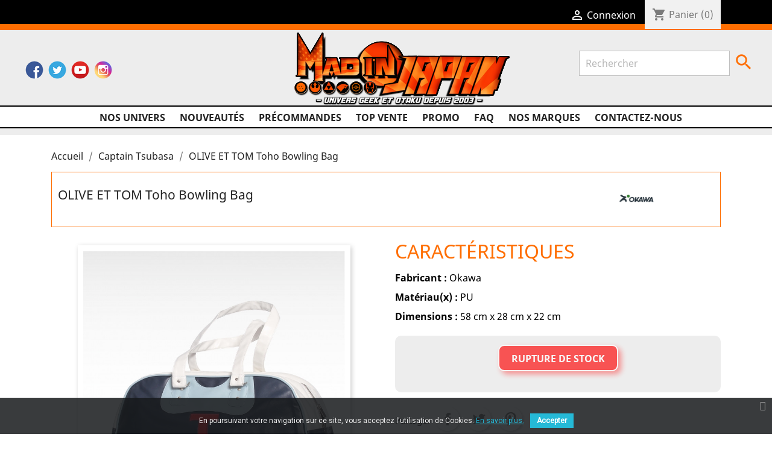

--- FILE ---
content_type: text/html; charset=utf-8
request_url: https://www.madinjapan.fr/4238-toho-bowling-bag-olive-et-tom.html
body_size: 19142
content:
<!doctype html>
<html lang="fr">

  <head>
    
      
  <meta charset="utf-8">


  <meta http-equiv="x-ua-compatible" content="ie=edge">



  <link rel="canonical" href="https://www.madinjapan.fr/4238-toho-bowling-bag-olive-et-tom.html">

  <title>OLIVE ET TOM Toho Bowling Bag</title>
  <meta name="description" content="OLIVE ET TOM Toho Bowling Bag en vente chez Mad In Japan, le spécialiste de la Japanimation à Nice ! Figurines, jouets, vaisseaux, mechas, robots, peluches, goodies, statuettes, mugs, T-shirts, livres …">
  <meta name="keywords" content="">
  
      
                  <link rel="alternate" href="https://www.madinjapan.fr/4238-toho-bowling-bag-olive-et-tom.html" hreflang="fr">
        



  <meta name="viewport" content="width=device-width, initial-scale=1">



  <link rel="icon" type="image/vnd.microsoft.icon" href="/img/favicon.ico?1651658904">
  <link rel="shortcut icon" type="image/x-icon" href="/img/favicon.ico?1651658904">



    <link rel="stylesheet" href="https://www.madinjapan.fr/modules/envoidunet/tpl/relay_v2.css" type="text/css" media="all">
  <link rel="stylesheet" href="https://www.madinjapan.fr/themes/classic/assets/css/theme.css" type="text/css" media="all">
  <link rel="stylesheet" href="https://www.madinjapan.fr/modules/blockreassurance/views/dist/front.css" type="text/css" media="all">
  <link rel="stylesheet" href="https://www.madinjapan.fr/modules/ps_socialfollow/views/css/ps_socialfollow.css" type="text/css" media="all">
  <link rel="stylesheet" href="/modules/ps_checkout/views/css/payments.css?version=3.6.3" type="text/css" media="all">
  <link rel="stylesheet" href="https://www.madinjapan.fr/modules/alma/views/css/alma-product.css" type="text/css" media="all">
  <link rel="stylesheet" href="https://cdn.jsdelivr.net/npm/@alma/widgets@3.x.x/dist/widgets.min.css" type="text/css" media="all">
  <link rel="stylesheet" href="https://www.madinjapan.fr/modules/gestionprecommande//views/css/front.css" type="text/css" media="all">
  <link rel="stylesheet" href="https://www.madinjapan.fr/modules/pscookiebanner/views/css/jquery-eu-cookie-law-popup.css" type="text/css" media="all">
  <link rel="stylesheet" href="https://www.madinjapan.fr/modules/pscookiebanner/views/css/font-awesome.min.css" type="text/css" media="all">
  <link rel="stylesheet" href="https://www.madinjapan.fr/js/jquery/ui/themes/base/minified/jquery-ui.min.css" type="text/css" media="all">
  <link rel="stylesheet" href="https://www.madinjapan.fr/js/jquery/ui/themes/base/minified/jquery.ui.theme.min.css" type="text/css" media="all">
  <link rel="stylesheet" href="https://www.madinjapan.fr/modules/ps_imageslider/css/homeslider.css" type="text/css" media="all">
  <link rel="stylesheet" href="https://www.madinjapan.fr/modules/quantitylimit/views/css/sweetalert2.css" type="text/css" media="all">
  <link rel="stylesheet" href="https://www.madinjapan.fr/themes/Madinjapan/assets/css/custom.css" type="text/css" media="all">




    <script type="text/javascript" src="https://www.madinjapan.fr/modules/envoidunet/tpl/jqShim.js" ></script>

<!--script type="text/javascript" src="/themes/Madinjapan/js/google.js"></script-->


  <script type="text/javascript">
        var elementRecaptcha = "<div class=\"recaptcha-text-center\" style=\"text-align: center\"><div class=\"g-recaptcha\" style=\"display: inline-block !important\" data-sitekey=\"6LdzkbAaAAAAACrqN8t4QcKVp6C-7_kRj4iMOgx4\" data-theme=\"light\" data-size=\"normal\" data-callback=\"callbackRecaptcha\"><\/div><\/div>";
        var isPsVersion17 = true;
        var prestashop = {"cart":{"products":[],"totals":{"total":{"type":"total","label":"Total","amount":0,"value":"0,00\u00a0\u20ac"},"total_including_tax":{"type":"total","label":"Total TTC","amount":0,"value":"0,00\u00a0\u20ac"},"total_excluding_tax":{"type":"total","label":"Total HT :","amount":0,"value":"0,00\u00a0\u20ac"}},"subtotals":{"products":{"type":"products","label":"Sous-total","amount":0,"value":"0,00\u00a0\u20ac"},"discounts":null,"shipping":{"type":"shipping","label":"Livraison","amount":0,"value":"gratuit"},"tax":{"type":"tax","label":"Taxes incluses","amount":0,"value":"0,00\u00a0\u20ac"}},"products_count":0,"summary_string":"0 articles","vouchers":{"allowed":1,"added":[]},"discounts":[],"minimalPurchase":0,"minimalPurchaseRequired":""},"currency":{"name":"Euro","iso_code":"EUR","iso_code_num":"978","sign":"\u20ac"},"customer":{"lastname":null,"firstname":null,"email":null,"birthday":null,"newsletter":null,"newsletter_date_add":null,"optin":null,"website":null,"company":null,"siret":null,"ape":null,"is_logged":false,"gender":{"type":null,"name":null},"addresses":[]},"language":{"name":"Fran\u00e7ais (French)","iso_code":"fr","locale":"fr-FR","language_code":"fr","is_rtl":"0","date_format_lite":"d\/m\/Y","date_format_full":"d\/m\/Y H:i:s","id":1},"page":{"title":"","canonical":null,"meta":{"title":"OLIVE ET TOM Toho Bowling Bag","description":"OLIVE ET TOM Toho Bowling Bag en vente chez Mad In Japan, le sp\u00e9cialiste de la Japanimation \u00e0 Nice ! Figurines, jouets, vaisseaux, mechas, robots, peluches, goodies, statuettes, mugs, T-shirts, livres \u2026","keywords":"","robots":"index"},"page_name":"product","body_classes":{"lang-fr":true,"lang-rtl":false,"country-FR":true,"currency-EUR":true,"layout-full-width":true,"page-product":true,"tax-display-enabled":true,"product-id-4238":true,"product-OLIVE ET TOM Toho Bowling Bag":true,"product-id-category-37":true,"product-id-manufacturer-78":true,"product-id-supplier-0":true},"admin_notifications":[]},"shop":{"name":"Mad in Japan","logo":"\/img\/mad-in-japan-logo-1651658904.jpg","stores_icon":"\/img\/logo_stores.png","favicon":"\/img\/favicon.ico"},"urls":{"base_url":"https:\/\/www.madinjapan.fr\/","current_url":"https:\/\/www.madinjapan.fr\/4238-toho-bowling-bag-olive-et-tom.html","shop_domain_url":"https:\/\/www.madinjapan.fr","img_ps_url":"https:\/\/www.madinjapan.fr\/img\/","img_cat_url":"https:\/\/www.madinjapan.fr\/img\/c\/","img_lang_url":"https:\/\/www.madinjapan.fr\/img\/l\/","img_prod_url":"https:\/\/www.madinjapan.fr\/img\/p\/","img_manu_url":"https:\/\/www.madinjapan.fr\/img\/m\/","img_sup_url":"https:\/\/www.madinjapan.fr\/img\/su\/","img_ship_url":"https:\/\/www.madinjapan.fr\/img\/s\/","img_store_url":"https:\/\/www.madinjapan.fr\/img\/st\/","img_col_url":"https:\/\/www.madinjapan.fr\/img\/co\/","img_url":"https:\/\/www.madinjapan.fr\/themes\/Madinjapan\/assets\/img\/","css_url":"https:\/\/www.madinjapan.fr\/themes\/Madinjapan\/assets\/css\/","js_url":"https:\/\/www.madinjapan.fr\/themes\/Madinjapan\/assets\/js\/","pic_url":"https:\/\/www.madinjapan.fr\/upload\/","pages":{"address":"https:\/\/www.madinjapan.fr\/adresse","addresses":"https:\/\/www.madinjapan.fr\/adresses","authentication":"https:\/\/www.madinjapan.fr\/connexion","cart":"https:\/\/www.madinjapan.fr\/panier","category":"https:\/\/www.madinjapan.fr\/index.php?controller=category","cms":"https:\/\/www.madinjapan.fr\/index.php?controller=cms","contact":"https:\/\/www.madinjapan.fr\/nous-contacter","discount":"https:\/\/www.madinjapan.fr\/reduction","guest_tracking":"https:\/\/www.madinjapan.fr\/suivi-commande-invite","history":"https:\/\/www.madinjapan.fr\/historique-commandes","identity":"https:\/\/www.madinjapan.fr\/identite","index":"https:\/\/www.madinjapan.fr\/","my_account":"https:\/\/www.madinjapan.fr\/mon-compte","order_confirmation":"https:\/\/www.madinjapan.fr\/confirmation-commande","order_detail":"https:\/\/www.madinjapan.fr\/index.php?controller=order-detail","order_follow":"https:\/\/www.madinjapan.fr\/suivi-commande","order":"https:\/\/www.madinjapan.fr\/commande","order_return":"https:\/\/www.madinjapan.fr\/index.php?controller=order-return","order_slip":"https:\/\/www.madinjapan.fr\/avoirs","pagenotfound":"https:\/\/www.madinjapan.fr\/page-introuvable","password":"https:\/\/www.madinjapan.fr\/recuperation-mot-de-passe","pdf_invoice":"https:\/\/www.madinjapan.fr\/index.php?controller=pdf-invoice","pdf_order_return":"https:\/\/www.madinjapan.fr\/index.php?controller=pdf-order-return","pdf_order_slip":"https:\/\/www.madinjapan.fr\/index.php?controller=pdf-order-slip","prices_drop":"https:\/\/www.madinjapan.fr\/promotions","product":"https:\/\/www.madinjapan.fr\/index.php?controller=product","search":"https:\/\/www.madinjapan.fr\/recherche","sitemap":"https:\/\/www.madinjapan.fr\/plan du site","stores":"https:\/\/www.madinjapan.fr\/magasins","supplier":"https:\/\/www.madinjapan.fr\/fournisseur","register":"https:\/\/www.madinjapan.fr\/connexion?create_account=1","order_login":"https:\/\/www.madinjapan.fr\/commande?login=1"},"alternative_langs":{"fr":"https:\/\/www.madinjapan.fr\/4238-toho-bowling-bag-olive-et-tom.html"},"theme_assets":"\/themes\/Madinjapan\/assets\/","actions":{"logout":"https:\/\/www.madinjapan.fr\/?mylogout="},"no_picture_image":{"bySize":{"small_default":{"url":"https:\/\/www.madinjapan.fr\/img\/p\/fr-default-small_default.jpg","width":98,"height":98},"cart_default":{"url":"https:\/\/www.madinjapan.fr\/img\/p\/fr-default-cart_default.jpg","width":125,"height":125},"home_default":{"url":"https:\/\/www.madinjapan.fr\/img\/p\/fr-default-home_default.jpg","width":250,"height":250},"medium_default":{"url":"https:\/\/www.madinjapan.fr\/img\/p\/fr-default-medium_default.jpg","width":452,"height":452},"large_default":{"url":"https:\/\/www.madinjapan.fr\/img\/p\/fr-default-large_default.jpg","width":800,"height":800}},"small":{"url":"https:\/\/www.madinjapan.fr\/img\/p\/fr-default-small_default.jpg","width":98,"height":98},"medium":{"url":"https:\/\/www.madinjapan.fr\/img\/p\/fr-default-home_default.jpg","width":250,"height":250},"large":{"url":"https:\/\/www.madinjapan.fr\/img\/p\/fr-default-large_default.jpg","width":800,"height":800},"legend":""}},"configuration":{"display_taxes_label":true,"display_prices_tax_incl":true,"is_catalog":false,"show_prices":true,"opt_in":{"partner":false},"quantity_discount":{"type":"price","label":"Prix"},"voucher_enabled":1,"return_enabled":0},"field_required":[],"breadcrumb":{"links":[{"title":"Accueil","url":"https:\/\/www.madinjapan.fr\/"},{"title":"Captain Tsubasa","url":"https:\/\/www.madinjapan.fr\/37-captain-tsubasa"},{"title":"OLIVE ET TOM Toho Bowling Bag","url":"https:\/\/www.madinjapan.fr\/4238-toho-bowling-bag-olive-et-tom.html"}],"count":3},"link":{"protocol_link":"https:\/\/","protocol_content":"https:\/\/"},"time":1764391969,"static_token":"49ce195689c85a6ce9a1e5ed4a762e3f","token":"306750ee816d785362dd8588bb531cb8"};
        var prestashopFacebookAjaxController = "https:\/\/www.madinjapan.fr\/module\/ps_facebook\/Ajax";
        var ps_checkout3dsEnabled = true;
        var ps_checkoutAutoRenderDisabled = false;
        var ps_checkoutCancelUrl = "https:\/\/www.madinjapan.fr\/module\/ps_checkout\/cancel";
        var ps_checkoutCardBrands = ["MASTERCARD","VISA","AMEX","CB_NATIONALE"];
        var ps_checkoutCardFundingSourceImg = "\/modules\/ps_checkout\/views\/img\/payment-cards.png";
        var ps_checkoutCardLogos = {"AMEX":"\/modules\/ps_checkout\/views\/img\/amex.svg","CB_NATIONALE":"\/modules\/ps_checkout\/views\/img\/cb.svg","DINERS":"\/modules\/ps_checkout\/views\/img\/diners.svg","DISCOVER":"\/modules\/ps_checkout\/views\/img\/discover.svg","JCB":"\/modules\/ps_checkout\/views\/img\/jcb.svg","MAESTRO":"\/modules\/ps_checkout\/views\/img\/maestro.svg","MASTERCARD":"\/modules\/ps_checkout\/views\/img\/mastercard.svg","UNIONPAY":"\/modules\/ps_checkout\/views\/img\/unionpay.svg","VISA":"\/modules\/ps_checkout\/views\/img\/visa.svg"};
        var ps_checkoutCartProductCount = 0;
        var ps_checkoutCheckUrl = "https:\/\/www.madinjapan.fr\/module\/ps_checkout\/check";
        var ps_checkoutCheckoutTranslations = {"checkout.go.back.link.title":"Retourner au tunnel de commande","checkout.go.back.label":"Tunnel de commande","checkout.card.payment":"Paiement par carte","checkout.page.heading":"R\u00e9sum\u00e9 de commande","checkout.cart.empty":"Votre panier d'achat est vide.","checkout.page.subheading.card":"Carte","checkout.page.subheading.paypal":"PayPal","checkout.payment.by.card":"Vous avez choisi de payer par carte.","checkout.payment.by.paypal":"Vous avez choisi de payer par PayPal.","checkout.order.summary":"Voici un r\u00e9sum\u00e9 de votre commande :","checkout.order.amount.total":"Le montant total de votre panier est de","checkout.order.included.tax":"(TTC)","checkout.order.confirm.label":"Veuillez finaliser votre commande en cliquant sur &quot;Je valide ma commande&quot;","paypal.hosted-fields.label.card-name":"Nom du titulaire de la carte","paypal.hosted-fields.placeholder.card-name":"Nom du titulaire de la carte","paypal.hosted-fields.label.card-number":"Num\u00e9ro de carte","paypal.hosted-fields.placeholder.card-number":"Num\u00e9ro de carte","paypal.hosted-fields.label.expiration-date":"Date d'expiration","paypal.hosted-fields.placeholder.expiration-date":"MM\/YY","paypal.hosted-fields.label.cvv":"Code de s\u00e9curit\u00e9","paypal.hosted-fields.placeholder.cvv":"XXX","payment-method-logos.title":"Paiement 100% s\u00e9curis\u00e9","express-button.cart.separator":"ou","express-button.checkout.express-checkout":"Achat rapide","error.paypal-sdk":"No PayPal Javascript SDK Instance","checkout.payment.others.link.label":"Autres moyens de paiement","checkout.payment.others.confirm.button.label":"Je valide ma commande","checkout.form.error.label":"Une erreur s'est produite lors du paiement. Veuillez r\u00e9essayer ou contacter le support.","loader-component.label.header":"Merci pour votre achat !","loader-component.label.body":"Veuillez patienter, nous traitons votre paiement","error.paypal-sdk.contingency.cancel":"Authentification du titulaire de carte annul\u00e9e, veuillez choisir un autre moyen de paiement ou essayez de nouveau.","error.paypal-sdk.contingency.error":"Une erreur est survenue lors de l'authentification du titulaire de la carte, veuillez choisir un autre moyen de paiement ou essayez de nouveau.","error.paypal-sdk.contingency.failure":"Echec de l'authentification du titulaire de la carte, veuillez choisir un autre moyen de paiement ou essayez de nouveau.","error.paypal-sdk.contingency.unknown":"L'identit\u00e9 du titulaire de la carte n'a pas pu \u00eatre v\u00e9rifi\u00e9e, veuillez choisir un autre moyen de paiement ou essayez de nouveau."};
        var ps_checkoutCheckoutUrl = "https:\/\/www.madinjapan.fr\/commande";
        var ps_checkoutConfirmUrl = "https:\/\/www.madinjapan.fr\/confirmation-commande";
        var ps_checkoutCreateUrl = "https:\/\/www.madinjapan.fr\/module\/ps_checkout\/create";
        var ps_checkoutCspNonce = "";
        var ps_checkoutExpressCheckoutCartEnabled = false;
        var ps_checkoutExpressCheckoutOrderEnabled = false;
        var ps_checkoutExpressCheckoutProductEnabled = false;
        var ps_checkoutExpressCheckoutSelected = false;
        var ps_checkoutExpressCheckoutUrl = "https:\/\/www.madinjapan.fr\/module\/ps_checkout\/ExpressCheckout";
        var ps_checkoutFundingSource = "paypal";
        var ps_checkoutFundingSourcesSorted = ["bancontact","giropay","ideal","mybank","paylater","paypal","blik"];
        var ps_checkoutHostedFieldsContingencies = "SCA_WHEN_REQUIRED";
        var ps_checkoutHostedFieldsEnabled = false;
        var ps_checkoutHostedFieldsSelected = false;
        var ps_checkoutLoaderImage = "\/modules\/ps_checkout\/views\/img\/loader.svg";
        var ps_checkoutPartnerAttributionId = "PrestaShop_Cart_PSXO_PSDownload";
        var ps_checkoutPayLaterCartPageButtonEnabled = false;
        var ps_checkoutPayLaterCategoryPageBannerEnabled = false;
        var ps_checkoutPayLaterHomePageBannerEnabled = false;
        var ps_checkoutPayLaterOrderPageBannerEnabled = false;
        var ps_checkoutPayLaterOrderPageButtonEnabled = false;
        var ps_checkoutPayLaterOrderPageMessageEnabled = false;
        var ps_checkoutPayLaterProductPageBannerEnabled = false;
        var ps_checkoutPayLaterProductPageButtonEnabled = false;
        var ps_checkoutPayLaterProductPageMessageEnabled = false;
        var ps_checkoutPayPalButtonConfiguration = null;
        var ps_checkoutPayPalOrderId = "";
        var ps_checkoutPayPalSdkConfig = {"clientId":"AXjYFXWyb4xJCErTUDiFkzL0Ulnn-bMm4fal4G-1nQXQ1ZQxp06fOuE7naKUXGkq2TZpYSiI9xXbs4eo","merchantId":"Q8SE6C4SR6PGL","currency":"EUR","intent":"capture","commit":"false","vault":"false","integrationDate":"2022-14-06","dataPartnerAttributionId":"PrestaShop_Cart_PSXO_PSDownload","dataCspNonce":"","dataEnable3ds":"true","disableFunding":"card,eps,p24","enableFunding":"paylater","components":"marks,funding-eligibility"};
        var ps_checkoutPayWithTranslations = {"bancontact":"Payer par Bancontact","giropay":"Payer par Giropay","ideal":"Payer par iDEAL","mybank":"Payer par MyBank","paylater":"Payer en plusieurs fois avec PayPal Pay Later","paypal":"Payer avec un compte PayPal","blik":"Payer par BLIK"};
        var ps_checkoutPaymentMethodLogosTitleImg = "\/modules\/ps_checkout\/views\/img\/lock_checkout.svg";
        var ps_checkoutRenderPaymentMethodLogos = true;
        var ps_checkoutValidateUrl = "https:\/\/www.madinjapan.fr\/module\/ps_checkout\/validate";
        var ps_checkoutVersion = "3.6.3";
        var psr_icon_color = "#F19D76";
        var recaptchaContactForm = "1";
        var recaptchaDataSiteKey = "6LdzkbAaAAAAACrqN8t4QcKVp6C-7_kRj4iMOgx4";
        var recaptchaLoginForm = "1";
        var recaptchaRegistrationForm = "1";
        var recaptchaType = "1";
      </script>



    <script async src="https://www.googletagmanager.com/gtag/js?id=UA-19254068-1"></script>
  <script>
    window.dataLayer = window.dataLayer || [];
    function gtag(){dataLayer.push(arguments);}
    gtag('js', new Date());
    gtag(
      'config',
      'UA-19254068-1',
      {
        'debug_mode':false
                              }
    );
  </script>

 <script type="text/javascript">
          document.addEventListener('DOMContentLoaded', function() {
        $('article[data-id-product="22867"] a.quick-view').on(
                "click",
                function() {
                    gtag("event", "select_item", {"send_to":"UA-19254068-1","items":{"item_id":22867,"item_name":"METAL SLUG X Disque 33 Tours Wayo Records","quantity":1,"price":22,"currency":"EUR","index":0,"item_brand":"Fabricant Divers","item_category":"nos-univers","item_list_id":"product","item_variant":""}})
                });
      });
    </script>
<link href="https://fonts.googleapis.com/css?family=Roboto" rel="stylesheet" type="text/css" media="all">


<script type="text/javascript">
    var cb_settings = {
        cb_bg_color:"rgba(23, 25, 28, 0.85)",
        cb_font_style:"Roboto",
        cb_text_color:"#efefef",
        cb_inf_text_color:"#25B9D7",
        cb_loop:"1",
        cb_font_size:"12",
        cb_button_bg_color:"#25B9D7",
        cb_button_bg_color_hover:"#1e94ab",
        cb_button_text_color:"#ffffff",
    };

    var cb_cms_url = "https://www.madinjapan.fr/content/2-mentions-legales";
    var cb_position = "bottom";
    var cb_text = "En poursuivant votre navigation sur ce site, vous acceptez l\&#039;utilisation de Cookies.";
    var cb_link_text = "En savoir plus.";
    var cd_button_text = "Accepter";
</script>

<script type="text/javascript">
//<![CDATA[
	var error_label = "Erreur";
    var page_name = "product";
	var is_swal = parseInt("1");
	var ps_version = parseInt("1.7.6.7");
	var isPs17 = parseInt("1");
//]]>
</script>




    
<meta property="og:image" content="https://www.madinjapan.fr/2050-large_default/toho-bowling-bag-olive-et-tom.jpg">
<div itemprop="offers" itemtype="http://schema.org/Offer" itemscope>
  <meta property="og:type" content="product">
  <meta property="og:url" content="https://www.madinjapan.fr/4238-toho-bowling-bag-olive-et-tom.html">
  <meta property="og:title" content="OLIVE ET TOM Toho Bowling Bag">
  <meta property="og:site_name" content="Mad in Japan">
  <meta property="og:description" content="OLIVE ET TOM Toho Bowling Bag en vente chez Mad In Japan, le spécialiste de la Japanimation à Nice ! Figurines, jouets, vaisseaux, mechas, robots, peluches, goodies, statuettes, mugs, T-shirts, livres …">
  <meta property="og:image" content="https://www.madinjapan.fr/2050-large_default/toho-bowling-bag-olive-et-tom.jpg">
      <meta property="product:weight:value" content="1.000000">
  <meta property="product:weight:units" content="kg">
   </div>

  </head>

  <body id="product" class="lang-fr country-fr currency-eur layout-full-width page-product tax-display-enabled product-id-4238 product-olive-et-tom-toho-bowling-bag product-id-category-37 product-id-manufacturer-78 product-id-supplier-0">

    
      
    

    <main>
      
              

      <header id="header">
        
          
  <div class="header-banner">
    
  </div>



  <nav class="header-nav">
    <div class="container">
      <div class="row">
        <div class="hidden-sm-down">
          <div class="col-md-5 col-xs-12">
            <div id="_desktop_contact_link">
  <div id="contact-link">
                Appelez-nous : <span>04 93 01 33 50</span>
      </div>
</div>

          </div>
          <div class="col-md-7 right-nav">
              <div id="_desktop_user_info">
  <div class="user-info">
          <a
        href="https://www.madinjapan.fr/mon-compte"
        title="Identifiez-vous"
        rel="nofollow"
      >
        <i class="material-icons">&#xE7FF;</i>
        <span class="hidden-sm-down">Connexion</span>
      </a>
      </div>
</div>
<div id="_desktop_cart">
  <div class="blockcart cart-preview inactive" data-refresh-url="//www.madinjapan.fr/module/ps_shoppingcart/ajax">
    <div class="header">
              <i class="material-icons shopping-cart">shopping_cart</i>
        <span class="hidden-sm-down">Panier</span>
        <span class="cart-products-count">(0)</span>
          </div>
  </div>
</div>

          </div>
        </div>
        <div class="hidden-md-up text-sm-center mobile">
          <div class="float-xs-left" id="menu-icon">
            <i class="material-icons d-inline">&#xE5D2;</i>
          </div>
          <div class="float-xs-right" id="_mobile_cart"></div>
          <div class="float-xs-right" id="_mobile_user_info"></div>
          <div class="top-logo" id="_mobile_logo"></div>
          <div class="clearfix"></div>
        </div>
      </div>
    </div>
  </nav>



  <div class="header-top">
    <!--div class="container"-->
    <div class="row" id="Entete-Madinjapan">
		<div class="LesEntete">
			<div class="Entete" id="Reseaux-Madinjapan">
				<div class="reseaux-sociaux" id="reseaux_sociaux">
					<ul class="reseaux-sociaux">
						<li class="facebook"><a href="https://www.facebook.com/madinjapan.fr" target="_blank">Facebook</a></li>
						<li class="twitter"><a href="https://twitter.com/madinjapan_fr?lang=fr" target="_blank">Twitter</a></li>
						<li class="youtube"><a href="https://www.youtube.com/channel/UCE6lMUmmc2A9VZae3U5ekDg/featured" target="_blank">YouTube</a></li>
						<li class="instagram"><a href="https://www.instagram.com/madinjapan.fr" target="_blank">Instagram</a></li>
					</ul>
				</div>
			</div>
			<div class="Entete" id="Logo-Madinjapan">
				<div class="col-md-2 hidden-sm-down" id="_desktop_logo">
											<a href="https://www.madinjapan.fr/">
						  <img class="logo img-responsive" src="/img/mad-in-japan-logo-1651658904.jpg" alt="Mad in Japan">
						</a>
									</div>
			</div>
			
		</div>
		<div class="col-md-10 col-sm-12 position-static">
		  

<div class="menu js-top-menu position-static hidden-sm-down" id="_desktop_top_menu">
    
          <ul class="top-menu" id="top-menu" data-depth="0">
                    <li class="category" id="category-2">
                          <a
                class="dropdown-item"
                href="https://www.madinjapan.fr/" data-depth="0"
                              >
                                                                      <span class="float-xs-right hidden-md-up">
                    <span data-target="#top_sub_menu_72562" data-toggle="collapse" class="navbar-toggler collapse-icons">
                      <i class="material-icons add">&#xE313;</i>
                      <i class="material-icons remove">&#xE316;</i>
                    </span>
                  </span>
                                Nos univers
              </a>
                            <div  class="popover sub-menu js-sub-menu collapse" id="top_sub_menu_72562">
                
          <ul class="top-menu"  data-depth="1">
                    <li class="category" id="category-43">
                          <a
                class="dropdown-item dropdown-submenu"
                href="https://www.madinjapan.fr/43-precommandes" data-depth="1"
                              >
                                Précommandes
              </a>
                          </li>
                    <li class="category" id="category-22">
                          <a
                class="dropdown-item dropdown-submenu"
                href="https://www.madinjapan.fr/22-albator" data-depth="1"
                              >
                                Albator
              </a>
                          </li>
                    <li class="category" id="category-28">
                          <a
                class="dropdown-item dropdown-submenu"
                href="https://www.madinjapan.fr/28-artbook-livre" data-depth="1"
                              >
                                Artbook / Livre
              </a>
                          </li>
                    <li class="category" id="category-49">
                          <a
                class="dropdown-item dropdown-submenu"
                href="https://www.madinjapan.fr/49-attack-on-titan" data-depth="1"
                              >
                                Attack On Titan
              </a>
                          </li>
                    <li class="category" id="category-45">
                          <a
                class="dropdown-item dropdown-submenu"
                href="https://www.madinjapan.fr/45-berserk" data-depth="1"
                              >
                                Berserk
              </a>
                          </li>
                    <li class="category" id="category-59">
                          <a
                class="dropdown-item dropdown-submenu"
                href="https://www.madinjapan.fr/59-bijoux" data-depth="1"
                              >
                                Bijoux
              </a>
                          </li>
                    <li class="category" id="category-98">
                          <a
                class="dropdown-item dropdown-submenu"
                href="https://www.madinjapan.fr/98-bleach" data-depth="1"
                              >
                                Bleach
              </a>
                          </li>
                    <li class="category" id="category-63">
                          <a
                class="dropdown-item dropdown-submenu"
                href="https://www.madinjapan.fr/63-capitaine-flam" data-depth="1"
                              >
                                Capitaine Flam
              </a>
                          </li>
                    <li class="category" id="category-37">
                          <a
                class="dropdown-item dropdown-submenu"
                href="https://www.madinjapan.fr/37-captain-tsubasa" data-depth="1"
                              >
                                Captain Tsubasa
              </a>
                          </li>
                    <li class="category" id="category-105">
                          <a
                class="dropdown-item dropdown-submenu"
                href="https://www.madinjapan.fr/105-cartes-tcg" data-depth="1"
                              >
                                Cartes  TCG
              </a>
                          </li>
                    <li class="category" id="category-21">
                          <a
                class="dropdown-item dropdown-submenu"
                href="https://www.madinjapan.fr/21-cd-dvd-blu-ray" data-depth="1"
                              >
                                Cd Dvd Blu Ray
              </a>
                          </li>
                    <li class="category" id="category-13">
                          <a
                class="dropdown-item dropdown-submenu"
                href="https://www.madinjapan.fr/13-cinema-serie-tele" data-depth="1"
                              >
                                Cinema &amp; Serie Télé
              </a>
                          </li>
                    <li class="category" id="category-104">
                          <a
                class="dropdown-item dropdown-submenu"
                href="https://www.madinjapan.fr/104-cobra-space-adventure" data-depth="1"
                              >
                                Cobra Space Adventure
              </a>
                          </li>
                    <li class="category" id="category-64">
                          <a
                class="dropdown-item dropdown-submenu"
                href="https://www.madinjapan.fr/64-cosmocats" data-depth="1"
                              >
                                Cosmocats
              </a>
                          </li>
                    <li class="category" id="category-39">
                          <a
                class="dropdown-item dropdown-submenu"
                href="https://www.madinjapan.fr/39-dc-comics" data-depth="1"
                              >
                                DC Comics
              </a>
                          </li>
                    <li class="category" id="category-54">
                          <a
                class="dropdown-item dropdown-submenu"
                href="https://www.madinjapan.fr/54-demon-slayer" data-depth="1"
                              >
                                Demon Slayer
              </a>
                          </li>
                    <li class="category" id="category-60">
                          <a
                class="dropdown-item dropdown-submenu"
                href="https://www.madinjapan.fr/60-disney" data-depth="1"
                              >
                                Disney
              </a>
                          </li>
                    <li class="category" id="category-42">
                          <a
                class="dropdown-item dropdown-submenu"
                href="https://www.madinjapan.fr/42-dr-slump" data-depth="1"
                              >
                                Dr Slump
              </a>
                          </li>
                    <li class="category" id="category-26">
                          <a
                class="dropdown-item dropdown-submenu"
                href="https://www.madinjapan.fr/26-dragon-ball" data-depth="1"
                              >
                                Dragon Ball
              </a>
                          </li>
                    <li class="category" id="category-65">
                          <a
                class="dropdown-item dropdown-submenu"
                href="https://www.madinjapan.fr/65-dragon-quest" data-depth="1"
                              >
                                Dragon Quest
              </a>
                          </li>
                    <li class="category" id="category-41">
                          <a
                class="dropdown-item dropdown-submenu"
                href="https://www.madinjapan.fr/41-fairy-tail" data-depth="1"
                              >
                                Fairy Tail
              </a>
                          </li>
                    <li class="category" id="category-12">
                          <a
                class="dropdown-item dropdown-submenu"
                href="https://www.madinjapan.fr/12-proders-jeux-video" data-depth="1"
                              >
                                Proders Jeux Video
              </a>
                          </li>
                    <li class="category" id="category-14">
                          <a
                class="dropdown-item dropdown-submenu"
                href="https://www.madinjapan.fr/14-figurines-manga-divers" data-depth="1"
                              >
                                Figurines Manga Divers
              </a>
                          </li>
                    <li class="category" id="category-56">
                          <a
                class="dropdown-item dropdown-submenu"
                href="https://www.madinjapan.fr/56-figurines-us-divers" data-depth="1"
                              >
                                Figurines Us Divers
              </a>
                          </li>
                    <li class="category" id="category-33">
                          <a
                class="dropdown-item dropdown-submenu"
                href="https://www.madinjapan.fr/33-final-fantasy" data-depth="1"
                              >
                                Final Fantasy
              </a>
                          </li>
                    <li class="category" id="category-47">
                          <a
                class="dropdown-item dropdown-submenu"
                href="https://www.madinjapan.fr/47-full-metal-alchemist" data-depth="1"
                              >
                                Full Metal Alchemist
              </a>
                          </li>
                    <li class="category" id="category-51">
                          <a
                class="dropdown-item dropdown-submenu"
                href="https://www.madinjapan.fr/51-funko-pop" data-depth="1"
                              >
                                Funko Pop
              </a>
                          </li>
                    <li class="category" id="category-27">
                          <a
                class="dropdown-item dropdown-submenu"
                href="https://www.madinjapan.fr/27-ghibli" data-depth="1"
                              >
                                Ghibli
              </a>
                          </li>
                    <li class="category" id="category-10">
                          <a
                class="dropdown-item dropdown-submenu"
                href="https://www.madinjapan.fr/10-goldorak" data-depth="1"
                              >
                                Goldorak
              </a>
                          </li>
                    <li class="category" id="category-34">
                          <a
                class="dropdown-item dropdown-submenu"
                href="https://www.madinjapan.fr/34-goodies" data-depth="1"
                              >
                                Goodies
              </a>
                          </li>
                    <li class="category" id="category-30">
                          <a
                class="dropdown-item dropdown-submenu"
                href="https://www.madinjapan.fr/30-gundam" data-depth="1"
                              >
                                Gundam
              </a>
                          </li>
                    <li class="category" id="category-57">
                          <a
                class="dropdown-item dropdown-submenu"
                href="https://www.madinjapan.fr/57-harry-potter" data-depth="1"
                              >
                                Harry Potter
              </a>
                          </li>
                    <li class="category" id="category-40">
                          <a
                class="dropdown-item dropdown-submenu"
                href="https://www.madinjapan.fr/40-hokuto-no-ken" data-depth="1"
                              >
                                Hokuto No Ken
              </a>
                          </li>
                    <li class="category" id="category-16">
                          <a
                class="dropdown-item dropdown-submenu"
                href="https://www.madinjapan.fr/16-jouets-vintage" data-depth="1"
                              >
                                Jouets Vintage
              </a>
                          </li>
                    <li class="category" id="category-66">
                          <a
                class="dropdown-item dropdown-submenu"
                href="https://www.madinjapan.fr/66-jujutsu-kaisen" data-depth="1"
                              >
                                Jujutsu Kaisen
              </a>
                          </li>
                    <li class="category" id="category-31">
                          <a
                class="dropdown-item dropdown-submenu"
                href="https://www.madinjapan.fr/31-macross" data-depth="1"
                              >
                                Macross
              </a>
                          </li>
                    <li class="category" id="category-58">
                          <a
                class="dropdown-item dropdown-submenu"
                href="https://www.madinjapan.fr/58-manga-papier" data-depth="1"
                              >
                                Manga Papier
              </a>
                          </li>
                    <li class="category" id="category-17">
                          <a
                class="dropdown-item dropdown-submenu"
                href="https://www.madinjapan.fr/17-marvel" data-depth="1"
                              >
                                Marvel
              </a>
                          </li>
                    <li class="category" id="category-107">
                          <a
                class="dropdown-item dropdown-submenu"
                href="https://www.madinjapan.fr/107-mask" data-depth="1"
                              >
                                M.A.S.K
              </a>
                          </li>
                    <li class="category" id="category-18">
                          <a
                class="dropdown-item dropdown-submenu"
                href="https://www.madinjapan.fr/18-motu" data-depth="1"
                              >
                                Motu
              </a>
                          </li>
                    <li class="category" id="category-52">
                          <a
                class="dropdown-item dropdown-submenu"
                href="https://www.madinjapan.fr/52-my-hero-academia" data-depth="1"
                              >
                                My Hero Academia
              </a>
                          </li>
                    <li class="category" id="category-32">
                          <a
                class="dropdown-item dropdown-submenu"
                href="https://www.madinjapan.fr/32-naruto" data-depth="1"
                              >
                                Naruto
              </a>
                          </li>
                    <li class="category" id="category-15">
                          <a
                class="dropdown-item dropdown-submenu"
                href="https://www.madinjapan.fr/15-one-piece" data-depth="1"
                              >
                                One Piece
              </a>
                          </li>
                    <li class="category" id="category-35">
                          <a
                class="dropdown-item dropdown-submenu"
                href="https://www.madinjapan.fr/35-pin-up" data-depth="1"
                              >
                                Pin Up
              </a>
                          </li>
                    <li class="category" id="category-67">
                          <a
                class="dropdown-item dropdown-submenu"
                href="https://www.madinjapan.fr/67-pokemon" data-depth="1"
                              >
                                Pokemon
              </a>
                          </li>
                    <li class="category" id="category-68">
                          <a
                class="dropdown-item dropdown-submenu"
                href="https://www.madinjapan.fr/68-power-rangers" data-depth="1"
                              >
                                Power Rangers
              </a>
                          </li>
                    <li class="category" id="category-36">
                          <a
                class="dropdown-item dropdown-submenu"
                href="https://www.madinjapan.fr/36-retour-vers-le-futur" data-depth="1"
                              >
                                Retour Vers Le Futur
              </a>
                          </li>
                    <li class="category" id="category-24">
                          <a
                class="dropdown-item dropdown-submenu"
                href="https://www.madinjapan.fr/24-robots-divers" data-depth="1"
                              >
                                Robots Divers
              </a>
                          </li>
                    <li class="category" id="category-20">
                          <a
                class="dropdown-item dropdown-submenu"
                href="https://www.madinjapan.fr/20-sailor-moon" data-depth="1"
                              >
                                Sailor Moon
              </a>
                          </li>
                    <li class="category" id="category-11">
                          <a
                class="dropdown-item dropdown-submenu"
                href="https://www.madinjapan.fr/11-saint-seiya" data-depth="1"
                              >
                                Saint Seiya
              </a>
                          </li>
                    <li class="category" id="category-23">
                          <a
                class="dropdown-item dropdown-submenu"
                href="https://www.madinjapan.fr/23-sentai" data-depth="1"
                              >
                                Sentai
              </a>
                          </li>
                    <li class="category" id="category-53">
                          <a
                class="dropdown-item dropdown-submenu"
                href="https://www.madinjapan.fr/53-seven-deadly-sins" data-depth="1"
                              >
                                Seven Deadly Sins
              </a>
                          </li>
                    <li class="category" id="category-44">
                          <a
                class="dropdown-item dropdown-submenu"
                href="https://www.madinjapan.fr/44-star-wars" data-depth="1"
                              >
                                Star Wars
              </a>
                          </li>
                    <li class="category" id="category-61">
                          <a
                class="dropdown-item dropdown-submenu"
                href="https://www.madinjapan.fr/61-statues" data-depth="1"
                              >
                                Statues
              </a>
                          </li>
                    <li class="category" id="category-25">
                          <a
                class="dropdown-item dropdown-submenu"
                href="https://www.madinjapan.fr/25-textile" data-depth="1"
                              >
                                Textile
              </a>
                          </li>
                    <li class="category" id="category-38">
                          <a
                class="dropdown-item dropdown-submenu"
                href="https://www.madinjapan.fr/38-tortues-ninja" data-depth="1"
                              >
                                Tortues Ninja
              </a>
                          </li>
                    <li class="category" id="category-29">
                          <a
                class="dropdown-item dropdown-submenu"
                href="https://www.madinjapan.fr/29-transformers" data-depth="1"
                              >
                                Transformers
              </a>
                          </li>
                    <li class="category" id="category-108">
                          <a
                class="dropdown-item dropdown-submenu"
                href="https://www.madinjapan.fr/108-ulysse-31" data-depth="1"
                              >
                                Ulysse 31
              </a>
                          </li>
                    <li class="category" id="category-69">
                          <a
                class="dropdown-item dropdown-submenu"
                href="https://www.madinjapan.fr/69-yu-gi-oh" data-depth="1"
                              >
                                Yu-Gi-Oh!
              </a>
                          </li>
                    <li class="category" id="category-70">
                          <a
                class="dropdown-item dropdown-submenu"
                href="https://www.madinjapan.fr/70-zelda" data-depth="1"
                              >
                                Zelda
              </a>
                          </li>
              </ul>
    
              </div>
                          </li>
                    <li class="link" id="lnk-nouveautes">
                          <a
                class="dropdown-item"
                href="https://www.madinjapan.fr/nouveaux-produits" data-depth="0"
                              >
                                NOUVEAUTÉS
              </a>
                          </li>
                    <li class="category" id="category-43">
                          <a
                class="dropdown-item"
                href="https://www.madinjapan.fr/43-precommandes" data-depth="0"
                              >
                                Précommandes
              </a>
                          </li>
                    <li class="link" id="lnk-top-vente">
                          <a
                class="dropdown-item"
                href="https://www.madinjapan.fr/meilleures-ventes?order=product.quantity.desc" data-depth="0"
                              >
                                TOP VENTE
              </a>
                          </li>
                    <li class="link" id="lnk-promo">
                          <a
                class="dropdown-item"
                href="https://www.madinjapan.fr/promotions" data-depth="0"
                              >
                                promo
              </a>
                          </li>
                    <li class="cms-page" id="cms-page-6">
                          <a
                class="dropdown-item"
                href="https://www.madinjapan.fr/content/6-Foire-aux-questions" data-depth="0"
                              >
                                FAQ
              </a>
                          </li>
                    <li class="manufacturers" id="manufacturers">
                          <a
                class="dropdown-item"
                href="https://www.madinjapan.fr/nos-marques" data-depth="0"
                              >
                                                                      <span class="float-xs-right hidden-md-up">
                    <span data-target="#top_sub_menu_59731" data-toggle="collapse" class="navbar-toggler collapse-icons">
                      <i class="material-icons add">&#xE313;</i>
                      <i class="material-icons remove">&#xE316;</i>
                    </span>
                  </span>
                                Nos marques
              </a>
                            <div  class="popover sub-menu js-sub-menu collapse" id="top_sub_menu_59731">
                
          <ul class="top-menu"  data-depth="1">
                    <li class="manufacturer" id="manufacturer-453">
                          <a
                class="dropdown-item dropdown-submenu"
                href="https://www.madinjapan.fr/nos-marques/453-404-editions" data-depth="1"
                              >
                                404 Editions
              </a>
                          </li>
                    <li class="manufacturer" id="manufacturer-75">
                          <a
                class="dropdown-item dropdown-submenu"
                href="https://www.madinjapan.fr/nos-marques/75-ab-video" data-depth="1"
                              >
                                AB Vidéo
              </a>
                          </li>
                    <li class="manufacturer" id="manufacturer-54">
                          <a
                class="dropdown-item dropdown-submenu"
                href="https://www.madinjapan.fr/nos-marques/54-abystyle" data-depth="1"
                              >
                                ABYstyle
              </a>
                          </li>
                    <li class="manufacturer" id="manufacturer-596">
                          <a
                class="dropdown-item dropdown-submenu"
                href="https://www.madinjapan.fr/nos-marques/596-abystyle-sudio" data-depth="1"
                              >
                                ABYstyle Sudio
              </a>
                          </li>
                    <li class="manufacturer" id="manufacturer-355">
                          <a
                class="dropdown-item dropdown-submenu"
                href="https://www.madinjapan.fr/nos-marques/355-alphamax" data-depth="1"
                              >
                                Alphamax
              </a>
                          </li>
                    <li class="manufacturer" id="manufacturer-340">
                          <a
                class="dropdown-item dropdown-submenu"
                href="https://www.madinjapan.fr/nos-marques/340-alter" data-depth="1"
                              >
                                Alter
              </a>
                          </li>
                    <li class="manufacturer" id="manufacturer-470">
                          <a
                class="dropdown-item dropdown-submenu"
                href="https://www.madinjapan.fr/nos-marques/470-aniplex" data-depth="1"
                              >
                                Aniplex
              </a>
                          </li>
                    <li class="manufacturer" id="manufacturer-12">
                          <a
                class="dropdown-item dropdown-submenu"
                href="https://www.madinjapan.fr/nos-marques/12-aoshima" data-depth="1"
                              >
                                Aoshima
              </a>
                          </li>
                    <li class="manufacturer" id="manufacturer-288">
                          <a
                class="dropdown-item dropdown-submenu"
                href="https://www.madinjapan.fr/nos-marques/288-attakus" data-depth="1"
                              >
                                Attakus
              </a>
                          </li>
                    <li class="manufacturer" id="manufacturer-5">
                          <a
                class="dropdown-item dropdown-submenu"
                href="https://www.madinjapan.fr/nos-marques/5-bandai" data-depth="1"
                              >
                                Bandai
              </a>
                          </li>
                    <li class="manufacturer" id="manufacturer-9">
                          <a
                class="dropdown-item dropdown-submenu"
                href="https://www.madinjapan.fr/nos-marques/9-banpresto" data-depth="1"
                              >
                                Banpresto
              </a>
                          </li>
                    <li class="manufacturer" id="manufacturer-303">
                          <a
                class="dropdown-item dropdown-submenu"
                href="https://www.madinjapan.fr/nos-marques/303-beast-kingdom" data-depth="1"
                              >
                                Beast Kingdom
              </a>
                          </li>
                    <li class="manufacturer" id="manufacturer-379">
                          <a
                class="dropdown-item dropdown-submenu"
                href="https://www.madinjapan.fr/nos-marques/379-bellfine" data-depth="1"
                              >
                                BellFine
              </a>
                          </li>
                    <li class="manufacturer" id="manufacturer-716">
                          <a
                class="dropdown-item dropdown-submenu"
                href="https://www.madinjapan.fr/nos-marques/716-benelic" data-depth="1"
                              >
                                Benelic
              </a>
                          </li>
                    <li class="manufacturer" id="manufacturer-26">
                          <a
                class="dropdown-item dropdown-submenu"
                href="https://www.madinjapan.fr/nos-marques/26-bioworld" data-depth="1"
                              >
                                Bioworld
              </a>
                          </li>
                    <li class="manufacturer" id="manufacturer-469">
                          <a
                class="dropdown-item dropdown-submenu"
                href="https://www.madinjapan.fr/nos-marques/469-blitzway" data-depth="1"
                              >
                                Blitzway
              </a>
                          </li>
                    <li class="manufacturer" id="manufacturer-71">
                          <a
                class="dropdown-item dropdown-submenu"
                href="https://www.madinjapan.fr/nos-marques/71-capcom" data-depth="1"
                              >
                                Capcom
              </a>
                          </li>
                    <li class="manufacturer" id="manufacturer-813">
                          <a
                class="dropdown-item dropdown-submenu"
                href="https://www.madinjapan.fr/nos-marques/813-cartoon-kingdom" data-depth="1"
                              >
                                Cartoon Kingdom
              </a>
                          </li>
                    <li class="manufacturer" id="manufacturer-867">
                          <a
                class="dropdown-item dropdown-submenu"
                href="https://www.madinjapan.fr/nos-marques/867-cfr" data-depth="1"
                              >
                                CFR
              </a>
                          </li>
                    <li class="manufacturer" id="manufacturer-821">
                          <a
                class="dropdown-item dropdown-submenu"
                href="https://www.madinjapan.fr/nos-marques/821-cinereplicas" data-depth="1"
                              >
                                Cinereplicas
              </a>
                          </li>
                    <li class="manufacturer" id="manufacturer-307">
                          <a
                class="dropdown-item dropdown-submenu"
                href="https://www.madinjapan.fr/nos-marques/307-dc-collectibles" data-depth="1"
                              >
                                DC Collectibles
              </a>
                          </li>
                    <li class="manufacturer" id="manufacturer-81">
                          <a
                class="dropdown-item dropdown-submenu"
                href="https://www.madinjapan.fr/nos-marques/81-dc-direct" data-depth="1"
                              >
                                DC Direct
              </a>
                          </li>
                    <li class="manufacturer" id="manufacturer-62">
                          <a
                class="dropdown-item dropdown-submenu"
                href="https://www.madinjapan.fr/nos-marques/62-diamond-select-toys" data-depth="1"
                              >
                                Diamond Select Toys
              </a>
                          </li>
                    <li class="manufacturer" id="manufacturer-474">
                          <a
                class="dropdown-item dropdown-submenu"
                href="https://www.madinjapan.fr/nos-marques/474-doctor-collector" data-depth="1"
                              >
                                Doctor Collector
              </a>
                          </li>
                    <li class="manufacturer" id="manufacturer-216">
                          <a
                class="dropdown-item dropdown-submenu"
                href="https://www.madinjapan.fr/nos-marques/216-evolution-toy" data-depth="1"
                              >
                                Evolution Toy
              </a>
                          </li>
                    <li class="manufacturer" id="manufacturer-105">
                          <a
                class="dropdown-item dropdown-submenu"
                href="https://www.madinjapan.fr/nos-marques/105-f4f" data-depth="1"
                              >
                                F4F
              </a>
                          </li>
                    <li class="manufacturer" id="manufacturer-866">
                          <a
                class="dropdown-item dropdown-submenu"
                href="https://www.madinjapan.fr/nos-marques/866-fabricant-divers" data-depth="1"
                              >
                                Fabricant Divers
              </a>
                          </li>
                    <li class="manufacturer" id="manufacturer-423">
                          <a
                class="dropdown-item dropdown-submenu"
                href="https://www.madinjapan.fr/nos-marques/423-fariboles" data-depth="1"
                              >
                                Fariboles
              </a>
                          </li>
                    <li class="manufacturer" id="manufacturer-238">
                          <a
                class="dropdown-item dropdown-submenu"
                href="https://www.madinjapan.fr/nos-marques/238-funko" data-depth="1"
                              >
                                Funko
              </a>
                          </li>
                    <li class="manufacturer" id="manufacturer-246">
                          <a
                class="dropdown-item dropdown-submenu"
                href="https://www.madinjapan.fr/nos-marques/246-furyu" data-depth="1"
                              >
                                Furyu
              </a>
                          </li>
                    <li class="manufacturer" id="manufacturer-801">
                          <a
                class="dropdown-item dropdown-submenu"
                href="https://www.madinjapan.fr/nos-marques/801-g-link" data-depth="1"
                              >
                                G-Link
              </a>
                          </li>
                    <li class="manufacturer" id="manufacturer-204">
                          <a
                class="dropdown-item dropdown-submenu"
                href="https://www.madinjapan.fr/nos-marques/204-gaming-heads" data-depth="1"
                              >
                                Gaming Heads
              </a>
                          </li>
                    <li class="manufacturer" id="manufacturer-299">
                          <a
                class="dropdown-item dropdown-submenu"
                href="https://www.madinjapan.fr/nos-marques/299-gb-eye" data-depth="1"
                              >
                                GB eye
              </a>
                          </li>
                    <li class="manufacturer" id="manufacturer-279">
                          <a
                class="dropdown-item dropdown-submenu"
                href="https://www.madinjapan.fr/nos-marques/279-gentle-giant" data-depth="1"
                              >
                                Gentle Giant
              </a>
                          </li>
                    <li class="manufacturer" id="manufacturer-223">
                          <a
                class="dropdown-item dropdown-submenu"
                href="https://www.madinjapan.fr/nos-marques/223-good-smile-company" data-depth="1"
                              >
                                Good Smile Company
              </a>
                          </li>
                    <li class="manufacturer" id="manufacturer-63">
                          <a
                class="dropdown-item dropdown-submenu"
                href="https://www.madinjapan.fr/nos-marques/63-hasbro" data-depth="1"
                              >
                                Hasbro
              </a>
                          </li>
                    <li class="manufacturer" id="manufacturer-275">
                          <a
                class="dropdown-item dropdown-submenu"
                href="https://www.madinjapan.fr/nos-marques/275-hasegawa" data-depth="1"
                              >
                                Hasegawa
              </a>
                          </li>
                    <li class="manufacturer" id="manufacturer-16">
                          <a
                class="dropdown-item dropdown-submenu"
                href="https://www.madinjapan.fr/nos-marques/16-hl-pro" data-depth="1"
                              >
                                HL-PRO
              </a>
                          </li>
                    <li class="manufacturer" id="manufacturer-630">
                          <a
                class="dropdown-item dropdown-submenu"
                href="https://www.madinjapan.fr/nos-marques/630-hollywood-collectibles" data-depth="1"
                              >
                                Hollywood Collectibles
              </a>
                          </li>
                    <li class="manufacturer" id="manufacturer-8">
                          <a
                class="dropdown-item dropdown-submenu"
                href="https://www.madinjapan.fr/nos-marques/8-hot-toys" data-depth="1"
                              >
                                Hot Toys
              </a>
                          </li>
                    <li class="manufacturer" id="manufacturer-25">
                          <a
                class="dropdown-item dropdown-submenu"
                href="https://www.madinjapan.fr/nos-marques/25-hot-wheels" data-depth="1"
                              >
                                Hot Wheels
              </a>
                          </li>
                    <li class="manufacturer" id="manufacturer-818">
                          <a
                class="dropdown-item dropdown-submenu"
                href="https://www.madinjapan.fr/nos-marques/818-infinite-statue" data-depth="1"
                              >
                                Infinite Statue
              </a>
                          </li>
                    <li class="manufacturer" id="manufacturer-628">
                          <a
                class="dropdown-item dropdown-submenu"
                href="https://www.madinjapan.fr/nos-marques/628-infinity-studios" data-depth="1"
                              >
                                Infinity Studios
              </a>
                          </li>
                    <li class="manufacturer" id="manufacturer-350">
                          <a
                class="dropdown-item dropdown-submenu"
                href="https://www.madinjapan.fr/nos-marques/350-iron-studios" data-depth="1"
                              >
                                Iron Studios
              </a>
                          </li>
                    <li class="manufacturer" id="manufacturer-225">
                          <a
                class="dropdown-item dropdown-submenu"
                href="https://www.madinjapan.fr/nos-marques/225-jada-toys" data-depth="1"
                              >
                                Jada Toys
              </a>
                          </li>
                    <li class="manufacturer" id="manufacturer-35">
                          <a
                class="dropdown-item dropdown-submenu"
                href="https://www.madinjapan.fr/nos-marques/35-kaiyodo" data-depth="1"
                              >
                                Kaiyodo
              </a>
                          </li>
                    <li class="manufacturer" id="manufacturer-505">
                          <a
                class="dropdown-item dropdown-submenu"
                href="https://www.madinjapan.fr/nos-marques/505-kami-arts" data-depth="1"
                              >
                                Kami Arts
              </a>
                          </li>
                    <li class="manufacturer" id="manufacturer-221">
                          <a
                class="dropdown-item dropdown-submenu"
                href="https://www.madinjapan.fr/nos-marques/221-kid-s-logic" data-depth="1"
                              >
                                Kid&#039;s Logic
              </a>
                          </li>
                    <li class="manufacturer" id="manufacturer-428">
                          <a
                class="dropdown-item dropdown-submenu"
                href="https://www.madinjapan.fr/nos-marques/428-king-arts" data-depth="1"
                              >
                                King Arts
              </a>
                          </li>
                    <li class="manufacturer" id="manufacturer-435">
                          <a
                class="dropdown-item dropdown-submenu"
                href="https://www.madinjapan.fr/nos-marques/435-kitsune-statue" data-depth="1"
                              >
                                Kitsune Statue
              </a>
                          </li>
                    <li class="manufacturer" id="manufacturer-14">
                          <a
                class="dropdown-item dropdown-submenu"
                href="https://www.madinjapan.fr/nos-marques/14-kotobukiya" data-depth="1"
                              >
                                Kotobukiya
              </a>
                          </li>
                    <li class="manufacturer" id="manufacturer-479">
                          <a
                class="dropdown-item dropdown-submenu"
                href="https://www.madinjapan.fr/nos-marques/479-lmz-collectibles" data-depth="1"
                              >
                                LMZ Collectibles
              </a>
                          </li>
                    <li class="manufacturer" id="manufacturer-3">
                          <a
                class="dropdown-item dropdown-submenu"
                href="https://www.madinjapan.fr/nos-marques/3-mattel" data-depth="1"
                              >
                                Mattel
              </a>
                          </li>
                    <li class="manufacturer" id="manufacturer-23">
                          <a
                class="dropdown-item dropdown-submenu"
                href="https://www.madinjapan.fr/nos-marques/23-max-factory" data-depth="1"
                              >
                                Max Factory
              </a>
                          </li>
                    <li class="manufacturer" id="manufacturer-80">
                          <a
                class="dropdown-item dropdown-submenu"
                href="https://www.madinjapan.fr/nos-marques/80-mcfarlane-toys" data-depth="1"
                              >
                                McFarlane Toys
              </a>
                          </li>
                    <li class="manufacturer" id="manufacturer-31">
                          <a
                class="dropdown-item dropdown-submenu"
                href="https://www.madinjapan.fr/nos-marques/31-medicom-toy" data-depth="1"
                              >
                                Medicom Toy
              </a>
                          </li>
                    <li class="manufacturer" id="manufacturer-143">
                          <a
                class="dropdown-item dropdown-submenu"
                href="https://www.madinjapan.fr/nos-marques/143-medicos" data-depth="1"
                              >
                                Medicos
              </a>
                          </li>
                    <li class="manufacturer" id="manufacturer-84">
                          <a
                class="dropdown-item dropdown-submenu"
                href="https://www.madinjapan.fr/nos-marques/84-megahouse" data-depth="1"
                              >
                                Megahouse
              </a>
                          </li>
                    <li class="manufacturer" id="manufacturer-149">
                          <a
                class="dropdown-item dropdown-submenu"
                href="https://www.madinjapan.fr/nos-marques/149-mezco-toyz" data-depth="1"
                              >
                                Mezco Toyz
              </a>
                          </li>
                    <li class="manufacturer" id="manufacturer-869">
                          <a
                class="dropdown-item dropdown-submenu"
                href="https://www.madinjapan.fr/nos-marques/869-microids-records" data-depth="1"
                              >
                                Microids Records
              </a>
                          </li>
                    <li class="manufacturer" id="manufacturer-173">
                          <a
                class="dropdown-item dropdown-submenu"
                href="https://www.madinjapan.fr/nos-marques/173-muckle-mannequins" data-depth="1"
                              >
                                Muckle Mannequins
              </a>
                          </li>
                    <li class="manufacturer" id="manufacturer-402">
                          <a
                class="dropdown-item dropdown-submenu"
                href="https://www.madinjapan.fr/nos-marques/402-myethos" data-depth="1"
                              >
                                Myethos
              </a>
                          </li>
                    <li class="manufacturer" id="manufacturer-13">
                          <a
                class="dropdown-item dropdown-submenu"
                href="https://www.madinjapan.fr/nos-marques/13-neca" data-depth="1"
                              >
                                Neca
              </a>
                          </li>
                    <li class="manufacturer" id="manufacturer-464">
                          <a
                class="dropdown-item dropdown-submenu"
                href="https://www.madinjapan.fr/nos-marques/464-nous-sommes-des-heros" data-depth="1"
                              >
                                Nous Sommes Des Héros
              </a>
                          </li>
                    <li class="manufacturer" id="manufacturer-78">
                          <a
                class="dropdown-item dropdown-submenu"
                href="https://www.madinjapan.fr/nos-marques/78-okawa" data-depth="1"
                              >
                                Okawa
              </a>
                          </li>
                    <li class="manufacturer" id="manufacturer-341">
                          <a
                class="dropdown-item dropdown-submenu"
                href="https://www.madinjapan.fr/nos-marques/341-oniri-creations" data-depth="1"
                              >
                                Oniri Créations
              </a>
                          </li>
                    <li class="manufacturer" id="manufacturer-462">
                          <a
                class="dropdown-item dropdown-submenu"
                href="https://www.madinjapan.fr/nos-marques/462-orca-toys" data-depth="1"
                              >
                                Orca Toys
              </a>
                          </li>
                    <li class="manufacturer" id="manufacturer-49">
                          <a
                class="dropdown-item dropdown-submenu"
                href="https://www.madinjapan.fr/nos-marques/49-paladone" data-depth="1"
                              >
                                Paladone
              </a>
                          </li>
                    <li class="manufacturer" id="manufacturer-426">
                          <a
                class="dropdown-item dropdown-submenu"
                href="https://www.madinjapan.fr/nos-marques/426-pcs-collectibles" data-depth="1"
                              >
                                PCS Collectibles
              </a>
                          </li>
                    <li class="manufacturer" id="manufacturer-870">
                          <a
                class="dropdown-item dropdown-submenu"
                href="https://www.madinjapan.fr/nos-marques/870-plastoy" data-depth="1"
                              >
                                Plastoy
              </a>
                          </li>
                    <li class="manufacturer" id="manufacturer-338">
                          <a
                class="dropdown-item dropdown-submenu"
                href="https://www.madinjapan.fr/nos-marques/338-prime-1-studio" data-depth="1"
                              >
                                Prime 1 Studio
              </a>
                          </li>
                    <li class="manufacturer" id="manufacturer-491">
                          <a
                class="dropdown-item dropdown-submenu"
                href="https://www.madinjapan.fr/nos-marques/491-purearts" data-depth="1"
                              >
                                PureArts
              </a>
                          </li>
                    <li class="manufacturer" id="manufacturer-348">
                          <a
                class="dropdown-item dropdown-submenu"
                href="https://www.madinjapan.fr/nos-marques/348-pyramid-international" data-depth="1"
                              >
                                Pyramid International
              </a>
                          </li>
                    <li class="manufacturer" id="manufacturer-486">
                          <a
                class="dropdown-item dropdown-submenu"
                href="https://www.madinjapan.fr/nos-marques/486-queen-studios" data-depth="1"
                              >
                                Queen Studios
              </a>
                          </li>
                    <li class="manufacturer" id="manufacturer-528">
                          <a
                class="dropdown-item dropdown-submenu"
                href="https://www.madinjapan.fr/nos-marques/528-ques-q" data-depth="1"
                              >
                                Ques Q
              </a>
                          </li>
                    <li class="manufacturer" id="manufacturer-430">
                          <a
                class="dropdown-item dropdown-submenu"
                href="https://www.madinjapan.fr/nos-marques/430-re-ment" data-depth="1"
                              >
                                RE-Ment
              </a>
                          </li>
                    <li class="manufacturer" id="manufacturer-89">
                          <a
                class="dropdown-item dropdown-submenu"
                href="https://www.madinjapan.fr/nos-marques/89-sega" data-depth="1"
                              >
                                Sega
              </a>
                          </li>
                    <li class="manufacturer" id="manufacturer-130">
                          <a
                class="dropdown-item dropdown-submenu"
                href="https://www.madinjapan.fr/nos-marques/130-sentinel-toys" data-depth="1"
                              >
                                Sentinel Toys
              </a>
                          </li>
                    <li class="manufacturer" id="manufacturer-17">
                          <a
                class="dropdown-item dropdown-submenu"
                href="https://www.madinjapan.fr/nos-marques/17-sideshow-collectibles" data-depth="1"
                              >
                                Sideshow Collectibles
              </a>
                          </li>
                    <li class="manufacturer" id="manufacturer-798">
                          <a
                class="dropdown-item dropdown-submenu"
                href="https://www.madinjapan.fr/nos-marques/798-simba-toys" data-depth="1"
                              >
                                Simba Toys
              </a>
                          </li>
                    <li class="manufacturer" id="manufacturer-86">
                          <a
                class="dropdown-item dropdown-submenu"
                href="https://www.madinjapan.fr/nos-marques/86-square-enix" data-depth="1"
                              >
                                Square Enix
              </a>
                          </li>
                    <li class="manufacturer" id="manufacturer-29">
                          <a
                class="dropdown-item dropdown-submenu"
                href="https://www.madinjapan.fr/nos-marques/29-sun-arrow" data-depth="1"
                              >
                                Sun Arrow
              </a>
                          </li>
                    <li class="manufacturer" id="manufacturer-312">
                          <a
                class="dropdown-item dropdown-submenu"
                href="https://www.madinjapan.fr/nos-marques/312-super7" data-depth="1"
                              >
                                super7
              </a>
                          </li>
                    <li class="manufacturer" id="manufacturer-19">
                          <a
                class="dropdown-item dropdown-submenu"
                href="https://www.madinjapan.fr/nos-marques/19-taito" data-depth="1"
                              >
                                Taito
              </a>
                          </li>
                    <li class="manufacturer" id="manufacturer-465">
                          <a
                class="dropdown-item dropdown-submenu"
                href="https://www.madinjapan.fr/nos-marques/465-taka-corp-studio" data-depth="1"
                              >
                                Taka Corp Studio
              </a>
                          </li>
                    <li class="manufacturer" id="manufacturer-653">
                          <a
                class="dropdown-item dropdown-submenu"
                href="https://www.madinjapan.fr/nos-marques/653-takara-tomy" data-depth="1"
                              >
                                Takara Tomy
              </a>
                          </li>
                    <li class="manufacturer" id="manufacturer-515">
                          <a
                class="dropdown-item dropdown-submenu"
                href="https://www.madinjapan.fr/nos-marques/515-tele-80" data-depth="1"
                              >
                                Télé 80
              </a>
                          </li>
                    <li class="manufacturer" id="manufacturer-447">
                          <a
                class="dropdown-item dropdown-submenu"
                href="https://www.madinjapan.fr/nos-marques/447-the-carat-shop" data-depth="1"
                              >
                                The Carat Shop
              </a>
                          </li>
                    <li class="manufacturer" id="manufacturer-871">
                          <a
                class="dropdown-item dropdown-submenu"
                href="https://www.madinjapan.fr/nos-marques/871-the-loyal-subjects" data-depth="1"
                              >
                                The Loyal Subjects
              </a>
                          </li>
                    <li class="manufacturer" id="manufacturer-302">
                          <a
                class="dropdown-item dropdown-submenu"
                href="https://www.madinjapan.fr/nos-marques/302-the-noble-collection" data-depth="1"
                              >
                                The Noble Collection
              </a>
                          </li>
                    <li class="manufacturer" id="manufacturer-268">
                          <a
                class="dropdown-item dropdown-submenu"
                href="https://www.madinjapan.fr/nos-marques/268-threezero" data-depth="1"
                              >
                                Threezero
              </a>
                          </li>
                    <li class="manufacturer" id="manufacturer-209">
                          <a
                class="dropdown-item dropdown-submenu"
                href="https://www.madinjapan.fr/nos-marques/209-tsume-art" data-depth="1"
                              >
                                Tsume Art
              </a>
                          </li>
                    <li class="manufacturer" id="manufacturer-392">
                          <a
                class="dropdown-item dropdown-submenu"
                href="https://www.madinjapan.fr/nos-marques/392-tweeterhead" data-depth="1"
                              >
                                TweeterHead
              </a>
                          </li>
                    <li class="manufacturer" id="manufacturer-207">
                          <a
                class="dropdown-item dropdown-submenu"
                href="https://www.madinjapan.fr/nos-marques/207-ubicollectibles" data-depth="1"
                              >
                                Ubicollectibles
              </a>
                          </li>
                    <li class="manufacturer" id="manufacturer-165">
                          <a
                class="dropdown-item dropdown-submenu"
                href="https://www.madinjapan.fr/nos-marques/165-ubisoft" data-depth="1"
                              >
                                Ubisoft
              </a>
                          </li>
                    <li class="manufacturer" id="manufacturer-121">
                          <a
                class="dropdown-item dropdown-submenu"
                href="https://www.madinjapan.fr/nos-marques/121-union-creative" data-depth="1"
                              >
                                Union Creative
              </a>
                          </li>
                    <li class="manufacturer" id="manufacturer-472">
                          <a
                class="dropdown-item dropdown-submenu"
                href="https://www.madinjapan.fr/nos-marques/472-unique-art-studio" data-depth="1"
                              >
                                Unique Art Studio
              </a>
                          </li>
                    <li class="manufacturer" id="manufacturer-445">
                          <a
                class="dropdown-item dropdown-submenu"
                href="https://www.madinjapan.fr/nos-marques/445-united-cutlery" data-depth="1"
                              >
                                United Cutlery
              </a>
                          </li>
                    <li class="manufacturer" id="manufacturer-476">
                          <a
                class="dropdown-item dropdown-submenu"
                href="https://www.madinjapan.fr/nos-marques/476-weta" data-depth="1"
                              >
                                Weta
              </a>
                          </li>
                    <li class="manufacturer" id="manufacturer-487">
                          <a
                class="dropdown-item dropdown-submenu"
                href="https://www.madinjapan.fr/nos-marques/487-wrebbit" data-depth="1"
                              >
                                Wrebbit
              </a>
                          </li>
                    <li class="manufacturer" id="manufacturer-868">
                          <a
                class="dropdown-item dropdown-submenu"
                href="https://www.madinjapan.fr/nos-marques/868-zodiakos-studio" data-depth="1"
                              >
                                Zodiakos Studio
              </a>
                          </li>
              </ul>
    
              </div>
                          </li>
                    <li class="link" id="lnk-contactez-nous">
                          <a
                class="dropdown-item"
                href="https://www.madinjapan.fr/nous-contacter" data-depth="0"
                              >
                                Contactez-nous
              </a>
                          </li>
              </ul>
    
    <div class="clearfix"></div>
</div>
<!-- Block search module TOP -->
<div id="search_widget" class="search-widget" data-search-controller-url="//www.madinjapan.fr/recherche">
	<form method="get" action="//www.madinjapan.fr/recherche">
		<input type="hidden" name="controller" value="search">
		<!--input type="hidden" name="order" value="product.quantity.desc"-->
		<input type="text" name="s" value="" placeholder="Rechercher" aria-label="Rechercher">
		<button type="submit">
			<i class="material-icons search">&#xE8B6;</i>
			<span class="hidden-xl-down">Rechercher</span>
		</button>
	</form>
</div>
<!-- /Block search module TOP -->

		  <div class="clearfix"></div>
		</div>
		<div id="mobile_top_menu_wrapper" class="row hidden-md-up" style="display:none;">
			<div class="js-top-menu mobile" id="_mobile_top_menu"></div>
			<div class="js-top-menu-bottom">
				<div id="_mobile_currency_selector"></div>
				<div id="_mobile_language_selector"></div>
				<div id="_mobile_contact_link"></div>
			</div>
		</div>
		
	</div>
	 <!--/div-->
  </div>
  

        
      </header>

      
        
<aside id="notifications">
  <div class="container">
    
    
    
      </div>
</aside>
      

      <section id="wrapper">
        
        <div class="container">
          
            <nav data-depth="3" class="breadcrumb hidden-sm-down">
  <ol itemscope itemtype="http://schema.org/BreadcrumbList">
    
              
          <li itemprop="itemListElement" itemscope itemtype="http://schema.org/ListItem">
            <a itemprop="item" href="https://www.madinjapan.fr/">
              <span itemprop="name">Accueil</span>
            </a>
            <meta itemprop="position" content="1">
          </li>
        
              
          <li itemprop="itemListElement" itemscope itemtype="http://schema.org/ListItem">
            <a itemprop="item" href="https://www.madinjapan.fr/37-captain-tsubasa">
              <span itemprop="name">Captain Tsubasa</span>
            </a>
            <meta itemprop="position" content="2">
          </li>
        
              
          <li itemprop="itemListElement" itemscope itemtype="http://schema.org/ListItem">
            <a itemprop="item" href="https://www.madinjapan.fr/4238-toho-bowling-bag-olive-et-tom.html">
              <span itemprop="name">OLIVE ET TOM Toho Bowling Bag</span>
            </a>
            <meta itemprop="position" content="3">
          </li>
        
          
  </ol>
</nav>
          

          

          
  <div id="content-wrapper">
    
    
  <section id="main" >
    <meta itemprop="url" content="https://www.madinjapan.fr/4238-toho-bowling-bag-olive-et-tom.html">
	<div id="nom_produit">
		<h1 class="h1" itemprop="name">
		<div class="TitrePorduit">OLIVE ET TOM Toho Bowling Bag</div>
					<div class="centrelogo">
			
			<a href="https://www.madinjapan.fr/nos-marques/78-okawa">
			   <img class="LaMarque" src="/img/m/78.jpg" 
			   alt="Okawa"
			   title="Okawa" />
			</a>
			</div>
		 		</h1>
	</div>
    <div class="row product-container">
      <div class="col-md-6">
        
          <section class="page-content" id="content">
            
			              <!-- @todo: use include file='catalog/_partials/product-flags.tpl'} -->
              
                <ul class="product-flags">
                                  </ul>
              
            
              
                <div class="images-container">
  
    <div class="product-cover">
              <img class="js-qv-product-cover" src="https://www.madinjapan.fr/2050-large_default/toho-bowling-bag-olive-et-tom.jpg" alt="OLIVE ET TOM Toho Bowling Bag" title="OLIVE ET TOM Toho Bowling Bag" style="width:100%;" itemprop="image">
        <div class="layer hidden-sm-down" data-toggle="modal" data-target="#product-modal">
          <i class="material-icons zoom-in">&#xE8FF;</i>
        </div>
          </div>
  
  
    <div class="js-qv-mask mask">
      <ul class="product-images js-qv-product-images">
                  <li class="thumb-container">
            <img
              class="thumb js-thumb  selected "
              data-image-medium-src="https://www.madinjapan.fr/2050-medium_default/toho-bowling-bag-olive-et-tom.jpg"
              data-image-large-src="https://www.madinjapan.fr/2050-large_default/toho-bowling-bag-olive-et-tom.jpg"
              src="https://www.madinjapan.fr/2050-home_default/toho-bowling-bag-olive-et-tom.jpg"
              alt="OLIVE ET TOM Toho Bowling Bag"
              title="OLIVE ET TOM Toho Bowling Bag"
              width="100"
              itemprop="image"
            >
          </li>
              </ul>
    </div>
  
</div>

              
              <div class="scroll-box-arrows">
                <i class="material-icons left">&#xE314;</i>
                <i class="material-icons right">&#xE315;</i>
              </div>

            
          </section>
        
        </div>
		
        <div class="col-md-6">
          
            
              <!--h1 class="h1" itemprop="name">OLIVE ET TOM Toho Bowling Bag</h1-->
			  <span id="carecteristiques" class="carecteristiques">caractéristiques</span>
            
          
		  		            <div class="product-information">
			            
              <div id="product-description-short-4238" itemprop="description"><p><strong>Fabricant :</strong> Okawa</p><p><strong>Matériau(x) :</strong> PU</p><p><strong>Dimensions :</strong> 58 cm x 28 cm x 22 cm</p></div>
            

            
            <div class="product-actions">
              
                <form action="https://www.madinjapan.fr/panier" method="post" id="add-to-cart-or-refresh">
                  <input type="hidden" name="token" value="49ce195689c85a6ce9a1e5ed4a762e3f">
                  <input type="hidden" name="id_product" value="4238" id="product_page_product_id">
                  <input type="hidden" name="id_customization" value="0" id="product_customization_id">

                  
                    <div class="product-variants">
  </div>
                  

                  
                                      

                  
                    <section class="product-discounts">
  </section>
                  
				
                  
                    <div class="product-add-to-cart">
      <!--span class="control-label">Quantité</span-->
	
    
      <div class="product-quantity clearfix">
	  	  								        
      </div>
    
	<div class="add">	
				<button
				type="submit"
		class="btn btn-primary Rupture"
		disabled
						>
									Rupture de stock
							</button>
			</div>
	    
      <span id="product-availability">
              </span>
	
	
				<!-- Dans votre code, mettez à jour dynamiquement
	data-pp-amount en le remplaçant par le prix ou le montant du panier.
	Par exemple, data-pp-amount="89,99"
	pour un produit de 89,99 €.
	-->
	<div
		data-pp-message
		data-pp-style-layout="flex"
		data-pp-style-ratio="8x1"
        data-pp-style-color="white"
		data-pp-amount="50,00 €">
	</div>
    
      <p class="product-minimal-quantity">
              </p>
    
     
</div>
<!--p>Date actuelle : 2025-11-29</p>
<p>Date avec une année ajoutée : </p-->
                  

                  
                    <div class="product-additional-info">
  

      <div class="social-sharing">
      <span>Partager</span>
      <ul>
                  <li class="facebook icon-gray"><a href="https://www.facebook.com/sharer.php?u=https%3A%2F%2Fwww.madinjapan.fr%2F4238-toho-bowling-bag-olive-et-tom.html" class="text-hide" title="Partager" target="_blank">Partager</a></li>
                  <li class="twitter icon-gray"><a href="https://twitter.com/intent/tweet?text=OLIVE+ET+TOM+Toho+Bowling+Bag https%3A%2F%2Fwww.madinjapan.fr%2F4238-toho-bowling-bag-olive-et-tom.html" class="text-hide" title="Tweet" target="_blank">Tweet</a></li>
                  <li class="pinterest icon-gray"><a href="https://www.pinterest.com/pin/create/button/?media=https%3A%2F%2Fwww.madinjapan.fr%2F2050%2Ftoho-bowling-bag-olive-et-tom.jpg&amp;url=https%3A%2F%2Fwww.madinjapan.fr%2F4238-toho-bowling-bag-olive-et-tom.html" class="text-hide" title="Pinterest" target="_blank">Pinterest</a></li>
              </ul>
    </div>
  

</div>
                  

                                    
                </form>
              

            </div>
			           
        </div>
      </div>
    </div>
	<div id="info_produit">
		
              <div class="tabs">
                <ul class="nav nav-tabs" role="tablist">
                                      <li class="nav-item">
                       <a
                         class="nav-link active"
                         data-toggle="tab"
                         href="#description"
                         role="tab"
                         aria-controls="description"
                          aria-selected="true">Description</a>
                    </li>
                                    <li class="nav-item">
                    <a
                      class="nav-link"
                      data-toggle="tab"
                      href="#product-details"
                      role="tab"
                      aria-controls="product-details"
                      >Détails du produit</a>
                  </li>
                                                    </ul>

                <div class="tab-content" id="tab-content">
                 <div class="tab-pane fade in active" id="description" role="tabpanel">
                   
                     <div class="product-description"><p><strong>OLIVE ET TOM Toho Bowling Bag</strong></p><p> </p><p><strong>Okawa</strong> vous propose d'entrer dans la peau de vos héros préférés avec la collection d'accessoires <strong>Olive et Tom (Captain Tsubasa)</strong> ! Incarnez un joueur de la <strong>Toho</strong> en portant ce <strong>bowling bag</strong> inspiré des tenues de l'équipe ! Ce <strong>sac</strong> que portent les joueurs de l’équipe de la <strong>Toho</strong> dans la deuxième saison d’<strong>Olive et Tom</strong> respecte totalement les couleurs de l’animé. Le logo de l’équipe de la <strong>Toho</strong> est brodé sur le côté du sac. Il contient une poche pour tablette équipée d’une fermeture éclair.   Complétez la tenue de l’équipe  de la <strong>Toho</strong> avec  la <strong>veste Toho et le sac coursier Toho</strong>.</p></div>
                   
                 </div>

                 
                   <div class="tab-pane fade"
     id="product-details"
     data-product="{&quot;id_shop_default&quot;:&quot;1&quot;,&quot;id_manufacturer&quot;:&quot;78&quot;,&quot;id_supplier&quot;:&quot;0&quot;,&quot;reference&quot;:&quot;P2565&quot;,&quot;is_virtual&quot;:&quot;0&quot;,&quot;delivery_in_stock&quot;:&quot;&quot;,&quot;delivery_out_stock&quot;:&quot;&quot;,&quot;id_category_default&quot;:&quot;37&quot;,&quot;on_sale&quot;:&quot;0&quot;,&quot;online_only&quot;:&quot;0&quot;,&quot;ecotax&quot;:0,&quot;minimal_quantity&quot;:&quot;1&quot;,&quot;low_stock_threshold&quot;:null,&quot;low_stock_alert&quot;:&quot;0&quot;,&quot;price&quot;:&quot;50,00\u00a0\u20ac&quot;,&quot;unity&quot;:&quot;&quot;,&quot;unit_price_ratio&quot;:&quot;0.000000&quot;,&quot;additional_shipping_cost&quot;:&quot;0.00&quot;,&quot;customizable&quot;:&quot;0&quot;,&quot;text_fields&quot;:&quot;0&quot;,&quot;uploadable_files&quot;:&quot;0&quot;,&quot;redirect_type&quot;:&quot;&quot;,&quot;id_type_redirected&quot;:&quot;0&quot;,&quot;available_for_order&quot;:&quot;0&quot;,&quot;available_date&quot;:&quot;0000-00-00&quot;,&quot;show_condition&quot;:&quot;0&quot;,&quot;condition&quot;:&quot;new&quot;,&quot;show_price&quot;:&quot;0&quot;,&quot;indexed&quot;:&quot;1&quot;,&quot;visibility&quot;:&quot;search&quot;,&quot;cache_default_attribute&quot;:&quot;0&quot;,&quot;advanced_stock_management&quot;:&quot;0&quot;,&quot;date_add&quot;:&quot;2013-06-17 06:04:47&quot;,&quot;date_upd&quot;:&quot;2025-10-14 16:52:23&quot;,&quot;pack_stock_type&quot;:&quot;3&quot;,&quot;meta_description&quot;:&quot;OLIVE ET TOM Toho Bowling Bag en vente chez Mad In Japan, le sp\u00e9cialiste de la Japanimation \u00e0 Nice ! Figurines, jouets, vaisseaux, mechas, robots, peluches, goodies, statuettes, mugs, T-shirts, livres \u2026&quot;,&quot;meta_keywords&quot;:&quot;&quot;,&quot;meta_title&quot;:&quot;OLIVE ET TOM Toho Bowling Bag&quot;,&quot;link_rewrite&quot;:&quot;toho-bowling-bag-olive-et-tom&quot;,&quot;name&quot;:&quot;OLIVE ET TOM Toho Bowling Bag&quot;,&quot;description&quot;:&quot;&lt;p&gt;&lt;strong&gt;OLIVE ET TOM Toho Bowling Bag&lt;\/strong&gt;&lt;\/p&gt;&lt;p&gt;\u00a0&lt;\/p&gt;&lt;p&gt;&lt;strong&gt;Okawa&lt;\/strong&gt; vous propose d&#039;entrer dans la peau de vos h\u00e9ros pr\u00e9f\u00e9r\u00e9s avec la collection d&#039;accessoires &lt;strong&gt;Olive et Tom (Captain Tsubasa)&lt;\/strong&gt;\u00a0! Incarnez un joueur de la &lt;strong&gt;Toho&lt;\/strong&gt; en portant ce &lt;strong&gt;bowling bag&lt;\/strong&gt; inspir\u00e9 des tenues de l&#039;\u00e9quipe !\u00a0Ce &lt;strong&gt;sac&lt;\/strong&gt; que portent les joueurs de l\u2019\u00e9quipe de la &lt;strong&gt;Toho&lt;\/strong&gt; dans la deuxi\u00e8me saison d\u2019&lt;strong&gt;Olive et Tom&lt;\/strong&gt; respecte totalement les couleurs de l\u2019anim\u00e9. Le logo de l\u2019\u00e9quipe de la &lt;strong&gt;Toho&lt;\/strong&gt; est brod\u00e9 sur le c\u00f4t\u00e9 du sac. Il contient une poche pour tablette \u00e9quip\u00e9e d\u2019une fermeture \u00e9clair.\u00a0\u00a0 Compl\u00e9tez la tenue de l\u2019\u00e9quipe\u00a0 de la &lt;strong&gt;Toho&lt;\/strong&gt; avec\u00a0 la &lt;strong&gt;veste Toho et le sac coursier Toho&lt;\/strong&gt;.&lt;\/p&gt;&quot;,&quot;description_short&quot;:&quot;&lt;p&gt;&lt;strong&gt;Fabricant :&lt;\/strong&gt; Okawa&lt;\/p&gt;&lt;p&gt;&lt;strong&gt;Mat\u00e9riau(x) :&lt;\/strong&gt; PU&lt;\/p&gt;&lt;p&gt;&lt;strong&gt;Dimensions :&lt;\/strong&gt; 58 cm x 28 cm x 22 cm&lt;\/p&gt;&quot;,&quot;available_now&quot;:&quot;En stock&quot;,&quot;available_later&quot;:&quot;Pr\u00e9commande&quot;,&quot;id&quot;:4238,&quot;id_product&quot;:4238,&quot;out_of_stock&quot;:2,&quot;new&quot;:0,&quot;id_product_attribute&quot;:&quot;0&quot;,&quot;quantity_wanted&quot;:1,&quot;extraContent&quot;:[],&quot;allow_oosp&quot;:0,&quot;category&quot;:&quot;captain-tsubasa&quot;,&quot;category_name&quot;:&quot;Captain Tsubasa&quot;,&quot;link&quot;:&quot;https:\/\/www.madinjapan.fr\/4238-toho-bowling-bag-olive-et-tom.html&quot;,&quot;attribute_price&quot;:0,&quot;price_tax_exc&quot;:41.666667,&quot;price_without_reduction&quot;:50,&quot;reduction&quot;:0,&quot;specific_prices&quot;:[],&quot;quantity&quot;:0,&quot;quantity_all_versions&quot;:0,&quot;id_image&quot;:&quot;fr-default&quot;,&quot;features&quot;:[],&quot;attachments&quot;:[],&quot;virtual&quot;:0,&quot;pack&quot;:0,&quot;packItems&quot;:[],&quot;nopackprice&quot;:0,&quot;customization_required&quot;:false,&quot;rate&quot;:20,&quot;tax_name&quot;:&quot;TVA FR 20%&quot;,&quot;ecotax_rate&quot;:0,&quot;unit_price&quot;:&quot;&quot;,&quot;customizations&quot;:{&quot;fields&quot;:[]},&quot;id_customization&quot;:0,&quot;is_customizable&quot;:false,&quot;show_quantities&quot;:false,&quot;quantity_label&quot;:&quot;Article&quot;,&quot;quantity_discounts&quot;:[],&quot;customer_group_discount&quot;:0,&quot;images&quot;:[{&quot;bySize&quot;:{&quot;small_default&quot;:{&quot;url&quot;:&quot;https:\/\/www.madinjapan.fr\/2050-small_default\/toho-bowling-bag-olive-et-tom.jpg&quot;,&quot;width&quot;:98,&quot;height&quot;:98},&quot;cart_default&quot;:{&quot;url&quot;:&quot;https:\/\/www.madinjapan.fr\/2050-cart_default\/toho-bowling-bag-olive-et-tom.jpg&quot;,&quot;width&quot;:125,&quot;height&quot;:125},&quot;home_default&quot;:{&quot;url&quot;:&quot;https:\/\/www.madinjapan.fr\/2050-home_default\/toho-bowling-bag-olive-et-tom.jpg&quot;,&quot;width&quot;:250,&quot;height&quot;:250},&quot;medium_default&quot;:{&quot;url&quot;:&quot;https:\/\/www.madinjapan.fr\/2050-medium_default\/toho-bowling-bag-olive-et-tom.jpg&quot;,&quot;width&quot;:452,&quot;height&quot;:452},&quot;large_default&quot;:{&quot;url&quot;:&quot;https:\/\/www.madinjapan.fr\/2050-large_default\/toho-bowling-bag-olive-et-tom.jpg&quot;,&quot;width&quot;:800,&quot;height&quot;:800}},&quot;small&quot;:{&quot;url&quot;:&quot;https:\/\/www.madinjapan.fr\/2050-small_default\/toho-bowling-bag-olive-et-tom.jpg&quot;,&quot;width&quot;:98,&quot;height&quot;:98},&quot;medium&quot;:{&quot;url&quot;:&quot;https:\/\/www.madinjapan.fr\/2050-home_default\/toho-bowling-bag-olive-et-tom.jpg&quot;,&quot;width&quot;:250,&quot;height&quot;:250},&quot;large&quot;:{&quot;url&quot;:&quot;https:\/\/www.madinjapan.fr\/2050-large_default\/toho-bowling-bag-olive-et-tom.jpg&quot;,&quot;width&quot;:800,&quot;height&quot;:800},&quot;legend&quot;:&quot;OLIVE ET TOM Toho Bowling Bag&quot;,&quot;cover&quot;:&quot;1&quot;,&quot;id_image&quot;:&quot;2050&quot;,&quot;position&quot;:&quot;1&quot;,&quot;associatedVariants&quot;:[]}],&quot;cover&quot;:{&quot;bySize&quot;:{&quot;small_default&quot;:{&quot;url&quot;:&quot;https:\/\/www.madinjapan.fr\/2050-small_default\/toho-bowling-bag-olive-et-tom.jpg&quot;,&quot;width&quot;:98,&quot;height&quot;:98},&quot;cart_default&quot;:{&quot;url&quot;:&quot;https:\/\/www.madinjapan.fr\/2050-cart_default\/toho-bowling-bag-olive-et-tom.jpg&quot;,&quot;width&quot;:125,&quot;height&quot;:125},&quot;home_default&quot;:{&quot;url&quot;:&quot;https:\/\/www.madinjapan.fr\/2050-home_default\/toho-bowling-bag-olive-et-tom.jpg&quot;,&quot;width&quot;:250,&quot;height&quot;:250},&quot;medium_default&quot;:{&quot;url&quot;:&quot;https:\/\/www.madinjapan.fr\/2050-medium_default\/toho-bowling-bag-olive-et-tom.jpg&quot;,&quot;width&quot;:452,&quot;height&quot;:452},&quot;large_default&quot;:{&quot;url&quot;:&quot;https:\/\/www.madinjapan.fr\/2050-large_default\/toho-bowling-bag-olive-et-tom.jpg&quot;,&quot;width&quot;:800,&quot;height&quot;:800}},&quot;small&quot;:{&quot;url&quot;:&quot;https:\/\/www.madinjapan.fr\/2050-small_default\/toho-bowling-bag-olive-et-tom.jpg&quot;,&quot;width&quot;:98,&quot;height&quot;:98},&quot;medium&quot;:{&quot;url&quot;:&quot;https:\/\/www.madinjapan.fr\/2050-home_default\/toho-bowling-bag-olive-et-tom.jpg&quot;,&quot;width&quot;:250,&quot;height&quot;:250},&quot;large&quot;:{&quot;url&quot;:&quot;https:\/\/www.madinjapan.fr\/2050-large_default\/toho-bowling-bag-olive-et-tom.jpg&quot;,&quot;width&quot;:800,&quot;height&quot;:800},&quot;legend&quot;:&quot;OLIVE ET TOM Toho Bowling Bag&quot;,&quot;cover&quot;:&quot;1&quot;,&quot;id_image&quot;:&quot;2050&quot;,&quot;position&quot;:&quot;1&quot;,&quot;associatedVariants&quot;:[]},&quot;has_discount&quot;:false,&quot;discount_type&quot;:null,&quot;discount_percentage&quot;:null,&quot;discount_percentage_absolute&quot;:null,&quot;discount_amount&quot;:null,&quot;discount_amount_to_display&quot;:null,&quot;price_amount&quot;:50,&quot;unit_price_full&quot;:&quot;&quot;,&quot;show_availability&quot;:false,&quot;availability_message&quot;:null,&quot;availability_date&quot;:null,&quot;availability&quot;:null}"
     role="tabpanel"
  >
  
          <div class="product-manufacturer">
                  <a href="https://www.madinjapan.fr/nos-marques/78-okawa">
            <img src="https://www.madinjapan.fr/img/m/78.jpg" class="img img-thumbnail manufacturer-logo" alt="Okawa">
          </a>
              </div>
              <div class="product-reference">
        <label class="label">Référence </label>
        <span itemprop="sku">P2565</span>
      </div>
      

  
      

  
      

  
    <div class="product-out-of-stock">
      
    </div>
  

  
      

    
      

  
      
</div>
                 

                 
                                    

                               </div>  
            </div>
        
	</div>
    
          

    
       <script type="text/javascript">
          document.addEventListener('DOMContentLoaded', function() {
        gtag("event", "view_item", {"send_to": "UA-19254068-1", "currency": "EUR", "value": 50, "items": [{"item_id":4238,"item_name":"OLIVE ET TOM Toho Bowling Bag","currency":"EUR","item_brand":[],"item_category":"Captain Tsubasa","price":50,"quantity":1}]});
      });
    </script>
<section class="featured-products clearfix mt-3">
  <h2>
          3 autres produits dans la même catégorie :
      </h2>
  <div class="products">
                
  <article class="product-miniature js-product-miniature" data-id-product="24097" data-id-product-attribute="0" >
    <div class="thumbnail-container">
      
                  <a href="https://www.madinjapan.fr/24097-olive-et-tom-puzzle-1000-pieces-olive-et-tom-80s-mania-ravensburger.html" class="thumbnail product-thumbnail">
            <img
              src="https://www.madinjapan.fr/54383-home_default/olive-et-tom-puzzle-1000-pieces-olive-et-tom-80s-mania-ravensburger.jpg"
              alt="Puzzle 1000 pièces Olive et Tom 80s Mania Ravensburger Olive et Tom"
              data-full-size-image-url="https://www.madinjapan.fr/54383-large_default/olive-et-tom-puzzle-1000-pieces-olive-et-tom-80s-mania-ravensburger.jpg"
			  title="OLIVE ET TOM Puzzle 1000 pièces Olive et Tom 80s Mania Ravensburger"
            />
          </a>
              

      <div class="product-description">
        
                      <h2 class="h3 product-title" itemprop="name"><a href="https://www.madinjapan.fr/24097-olive-et-tom-puzzle-1000-pieces-olive-et-tom-80s-mania-ravensburger.html" title="OLIVE ET TOM Puzzle 1000 pièces Olive et Tom 80s Mania Ravensburger">OLIVE ET TOM Puzzle 1000...</a></h2>
          		 
        

        
                      <div class="product-price-and-shipping">
              
              

              <span class="sr-only">Prix</span>
              <!--span itemprop="price" class="price">15,00 €</span-->
								<span class="price">15,00 €</span>
				
              

              
            </div>
                  

        
          
        
      </div>

      <!-- @todo: use include file='catalog/_partials/product-flags.tpl'} aaa-->
      
        <ul class="product-flags">
												<li class="product-flag Preco-Bandeau">Pr&eacute;commande</li>
													
        </ul>
      

      <div class="highlighted-informations no-variants hidden-sm-down">
        
          <a class="quick-view" href="#" data-link-action="quickview">
            <i class="material-icons search">&#xE8B6;</i> Aperçu rapide
          </a>
        

        
                  
      </div>
    </div>
  </article>

                
  <article class="product-miniature js-product-miniature" data-id-product="22483" data-id-product-attribute="0" >
    <div class="thumbnail-container">
      
                  <a href="https://www.madinjapan.fr/22483-olive-tom-figurine-mark-landers-taka-corp-3521320420073.html" class="thumbnail product-thumbnail">
            <img
              src="https://www.madinjapan.fr/41926-home_default/olive-tom-figurine-mark-landers-taka-corp.jpg"
              alt="Figurine Mark Landers Taka Corp Olive 
&amp; Tom"
              data-full-size-image-url="https://www.madinjapan.fr/41926-large_default/olive-tom-figurine-mark-landers-taka-corp.jpg"
			  title="OLIVE &amp; TOM Figurine Mark Landers Taka Corp"
            />
          </a>
              

      <div class="product-description">
        
                      <h2 class="h3 product-title" itemprop="name"><a href="https://www.madinjapan.fr/22483-olive-tom-figurine-mark-landers-taka-corp-3521320420073.html" title="OLIVE &amp; TOM Figurine Mark Landers Taka Corp">OLIVE &amp; TOM Figurine Mark...</a></h2>
          		 
        

        
                      <div class="product-price-and-shipping">
              
              

              <span class="sr-only">Prix</span>
              <!--span itemprop="price" class="price">99,90 €</span-->
								<span class="price">99,90 €</span>
				
              

              
            </div>
                  

        
          
        
      </div>

      <!-- @todo: use include file='catalog/_partials/product-flags.tpl'} aaa-->
      
        <ul class="product-flags">
												
        </ul>
      

      <div class="highlighted-informations no-variants hidden-sm-down">
        
          <a class="quick-view" href="#" data-link-action="quickview">
            <i class="material-icons search">&#xE8B6;</i> Aperçu rapide
          </a>
        

        
                  
      </div>
    </div>
  </article>

                
  <article class="product-miniature js-product-miniature" data-id-product="22484" data-id-product-attribute="0" >
    <div class="thumbnail-container">
      
                  <a href="https://www.madinjapan.fr/22484-olive-tom-figurine-olivier-atton-taka-corp-3521320420066.html" class="thumbnail product-thumbnail">
            <img
              src="https://www.madinjapan.fr/41938-home_default/olive-tom-figurine-olivier-atton-taka-corp.jpg"
              alt="Figurine Olivier Atton Taka Corp Olive &amp; Tom"
              data-full-size-image-url="https://www.madinjapan.fr/41938-large_default/olive-tom-figurine-olivier-atton-taka-corp.jpg"
			  title="OLIVE &amp; TOM Figurine Olivier Atton Taka Corp"
            />
          </a>
              

      <div class="product-description">
        
                      <h2 class="h3 product-title" itemprop="name"><a href="https://www.madinjapan.fr/22484-olive-tom-figurine-olivier-atton-taka-corp-3521320420066.html" title="OLIVE &amp; TOM Figurine Olivier Atton Taka Corp">OLIVE &amp; TOM Figurine...</a></h2>
          		 
        

        
                      <div class="product-price-and-shipping">
              
              

              <span class="sr-only">Prix</span>
              <!--span itemprop="price" class="price">99,90 €</span-->
								<span class="price">99,90 €</span>
				
              

              
            </div>
                  

        
          
        
      </div>

      <!-- @todo: use include file='catalog/_partials/product-flags.tpl'} aaa-->
      
        <ul class="product-flags">
												
        </ul>
      

      <div class="highlighted-informations no-variants hidden-sm-down">
        
          <a class="quick-view" href="#" data-link-action="quickview">
            <i class="material-icons search">&#xE8B6;</i> Aperçu rapide
          </a>
        

        
                  
      </div>
    </div>
  </article>

        </div>
</section>

    

    
      <div class="modal fade js-product-images-modal" id="product-modal">
  <div class="modal-dialog" role="document">
    <div class="modal-content">
      <div class="modal-body">
                <figure>
          <img class="js-modal-product-cover product-cover-modal" width="800" src="https://www.madinjapan.fr/2050-large_default/toho-bowling-bag-olive-et-tom.jpg" alt="OLIVE ET TOM Toho Bowling Bag" title="OLIVE ET TOM Toho Bowling Bag" itemprop="image">
          
        </figure>
        <aside id="thumbnails" class="thumbnails js-thumbnails text-sm-center">
          
            <div class="js-modal-mask mask  nomargin ">
              <ul class="product-images js-modal-product-images">
                                  <li class="thumb-container">
                    <img data-image-large-src="https://www.madinjapan.fr/2050-large_default/toho-bowling-bag-olive-et-tom.jpg" class="thumb js-modal-thumb" src="https://www.madinjapan.fr/2050-home_default/toho-bowling-bag-olive-et-tom.jpg" alt="OLIVE ET TOM Toho Bowling Bag" title="OLIVE ET TOM Toho Bowling Bag" width="250" itemprop="image">
                  </li>
                              </ul>
            </div>
          
                  </aside>
      </div>
    </div><!-- /.modal-content -->
  </div><!-- /.modal-dialog -->
</div><!-- /.modal -->
    

    
      <footer class="page-footer">
        
          <!-- Footer content -->
        
      </footer>
    
  </section>

    
  </div>


          
        </div>
        
      </section>

      <footer id="footer">
        
          
<div class="container">
  <div class="row">
    
      
  <div class="block-social col-lg-4 col-md-12 col-sm-12">
    <ul>
          </ul>
  </div>


    
  </div>
</div>
<div class="footer-container">
	<div id="Payement_Livraison"> 
		<div class="module-payement" id="module_payement">
			<img src="https://www.madinjapan.fr/themes/Madinjapan/assets/img/logo-caisse-d-epargne.webp" boder="0" class="module-payement" alt="partenaire caisse d'épargne"/>
			<img src="https://www.madinjapan.fr/themes/Madinjapan/assets/img/logo-visa.webp" boder="0" class="module-payement" alt="paiement par carte bleu"/>
			<img src="https://www.madinjapan.fr/themes/Madinjapan/assets/img/logo-master-card.webp" boder="0" class="module-payement" alt="paiement par master card"/>
			<img src="https://www.madinjapan.fr/themes/Madinjapan/assets/img/logo-maestro.webp" boder="0" class="module-payement" alt="paiement par carte maestro" />
			<img src="https://www.madinjapan.fr/themes/Madinjapan/assets/img/logo-paypal.webp" boder="0" class="module-payement" alt="paiement par paypal" />
		</div>
		<div class="module-livraison" id="module_livraison">
			<img src="https://www.madinjapan.fr/themes/Madinjapan/assets/img/logo-colissimo.webp" boder="0" class="module-livraison"  alt="livraison colissimi"/>
			<img src="https://www.madinjapan.fr/themes/Madinjapan/assets/img/logo-chronopost.webp" boder="0" class="module-livraison" alt="livraison chronopost"/>
			<img src="https://www.madinjapan.fr/themes/Madinjapan/assets/img/logo-dhl.webp" boder="0" class="module-livraison" alt="livraison DHL" />
			<img src="https://www.madinjapan.fr/themes/Madinjapan/assets/img/logo-colissimo-expert.webp" boder="0" class="module-livraison" alt="livraison colissimi avec signature"/>
			<img src="https://www.madinjapan.fr/themes/Madinjapan/assets/img/logo-dpd.webp" boder="0" class="module-livraison" alt="livraison dpd relais"/>
		</div>
	</div>
	<div class="Info-Magasin" id="Info_Magasin">
		<div class="Nom-Magasin" id="Nom_Magasin" >Mad in Japan</div>
		<div class="Adresse-Magasin" id="Adresse_Magasin" >58 avenue de la gare , 06800 Cagnes sur Mer</div>
	</div>
  <div class="container">
    <div class="row">
      
        <div class="col-md-6 links">
  <div class="row">
      <div class="col-md-6 wrapper">
      <p class="h3 hidden-sm-down">Produits</p>
            <div class="title clearfix hidden-md-up" data-target="#footer_sub_menu_20300" data-toggle="collapse">
        <span class="h3">Produits</span>
        <span class="float-xs-right">
          <span class="navbar-toggler collapse-icons">
            <i class="material-icons add">&#xE313;</i>
            <i class="material-icons remove">&#xE316;</i>
          </span>
        </span>
      </div>
      <ul id="footer_sub_menu_20300" class="collapse">
                  <li>
            <a
                id="link-product-page-prices-drop-1"
                class="cms-page-link"
                href="https://www.madinjapan.fr/promotions"
                title="Soldes"
                            >
              Promotion madinjapan
            </a>
          </li>
                  <li>
            <a
                id="link-product-page-new-products-1"
                class="cms-page-link"
                href="https://www.madinjapan.fr/nouveaux-produits"
                title="Nos nouveaux produits"
                            >
              Nouveaux produits
            </a>
          </li>
                  <li>
            <a
                id="link-product-page-best-sales-1"
                class="cms-page-link"
                href="https://www.madinjapan.fr/meilleures-ventes"
                title="Nos meilleures ventes"
                            >
              Meilleures ventes
            </a>
          </li>
              </ul>
    </div>
      <div class="col-md-6 wrapper">
      <p class="h3 hidden-sm-down">Notre société</p>
            <div class="title clearfix hidden-md-up" data-target="#footer_sub_menu_76370" data-toggle="collapse">
        <span class="h3">Notre société</span>
        <span class="float-xs-right">
          <span class="navbar-toggler collapse-icons">
            <i class="material-icons add">&#xE313;</i>
            <i class="material-icons remove">&#xE316;</i>
          </span>
        </span>
      </div>
      <ul id="footer_sub_menu_76370" class="collapse">
                  <li>
            <a
                id="link-cms-page-1-2"
                class="cms-page-link"
                href="https://www.madinjapan.fr/content/1-livraison"
                title="Nos conditions de livraison"
                            >
              Livraison
            </a>
          </li>
                  <li>
            <a
                id="link-cms-page-2-2"
                class="cms-page-link"
                href="https://www.madinjapan.fr/content/2-mentions-legales"
                title="Mentions légales"
                            >
              Mentions légales
            </a>
          </li>
                  <li>
            <a
                id="link-cms-page-3-2"
                class="cms-page-link"
                href="https://www.madinjapan.fr/content/3-conditions-generales-de-vente"
                title="Conditions Générales de vente"
                            >
              Conditions Générales de vente
            </a>
          </li>
                  <li>
            <a
                id="link-cms-page-6-2"
                class="cms-page-link"
                href="https://www.madinjapan.fr/content/6-Foire-aux-questions"
                title="Foire aux questions"
                            >
              FAQ
            </a>
          </li>
                  <li>
            <a
                id="link-static-page-contact-2"
                class="cms-page-link"
                href="https://www.madinjapan.fr/nous-contacter"
                title="Utiliser le formulaire pour nous contacter"
                            >
              Contactez-nous
            </a>
          </li>
                  <li>
            <a
                id="link-static-page-stores-2"
                class="cms-page-link"
                href="https://www.madinjapan.fr/magasins"
                title="La boutique"
                            >
              La boutique
            </a>
          </li>
              </ul>
    </div>
    </div>
</div>
<div id="block_myaccount_infos" class="col-md-3 links wrapper">
  <p class="h3 myaccount-title hidden-sm-down">
    <a class="text-uppercase" href="https://www.madinjapan.fr/mon-compte" rel="nofollow">
      Votre compte
    </a>
  </p>
  <div class="title clearfix hidden-md-up" data-target="#footer_account_list" data-toggle="collapse">
    <span class="h3">Votre compte</span>
    <span class="float-xs-right">
      <span class="navbar-toggler collapse-icons">
        <i class="material-icons add">&#xE313;</i>
        <i class="material-icons remove">&#xE316;</i>
      </span>
    </span>
  </div>
  <ul class="account-list collapse" id="footer_account_list">
            <li>
          <a href="https://www.madinjapan.fr/identite" title="Informations personnelles" rel="nofollow">
            Informations personnelles
          </a>
        </li>
            <li>
          <a href="https://www.madinjapan.fr/historique-commandes" title="Commandes" rel="nofollow">
            Commandes
          </a>
        </li>
            <li>
          <a href="https://www.madinjapan.fr/avoirs" title="Avoirs" rel="nofollow">
            Avoirs
          </a>
        </li>
            <li>
          <a href="https://www.madinjapan.fr/adresses" title="Adresses" rel="nofollow">
            Adresses
          </a>
        </li>
            <li>
          <a href="https://www.madinjapan.fr/reduction" title="Mes avoirs" rel="nofollow">
            Mes avoirs
          </a>
        </li>
        <li>
  <a href="//www.madinjapan.fr/module/ps_emailalerts/account" title="Mes alertes">
    Mes alertes
  </a>
</li>

	</ul>
</div>
<div class="block-contact col-md-3 links wrapper">
  <div class="hidden-sm-down">
    <p class="h4 text-uppercase block-contact-title">Informations</p>
      Mad in Japan<br />58 avenue de la gare<br />06800 Cagnes sur Mer<br />France Métropolitaine
              <br>
                Appelez-nous : <span>04 93 01 33 50</span>
                          <br>
                Écrivez-nous : <a href="mailto:contact-site@madinjapan.fr" class="dropdown">contact-site@madinjapan.fr</a>
        </div>
  <div class="hidden-md-up">
    <div class="title">
      <a class="h3" href="https://www.madinjapan.fr/magasins">Informations</a>
    </div>
  </div>
</div>

      
    </div>
    <div class="row">
      
        
      
    </div>
    <div class="row">
      <div class="col-md-12">
        <p class="text-sm-center">
          
              © 2025 Graiet Mehdi & Geelen
          
        </p>
      </div>
    </div>
  </div>
</div>
        
      </footer>

    </main>

    
        <script type="text/javascript" src="https://www.madinjapan.fr/themes/core.js" ></script>
  <script type="text/javascript" src="https://www.madinjapan.fr/themes/classic/assets/js/theme.js" ></script>
  <script type="text/javascript" src="https://www.madinjapan.fr/modules/blockreassurance/views/dist/front.js" ></script>
  <script type="text/javascript" src="https://www.google.com/recaptcha/api.js?hl=fr" ></script>
  <script type="text/javascript" src="https://www.madinjapan.fr/modules/psrecaptcha/views/js/reCaptchaV2Checkbox.js" ></script>
  <script type="text/javascript" src="https://www.madinjapan.fr/modules/ps_emailalerts/js/mailalerts.js" ></script>
  <script type="text/javascript" src="https://cdn.jsdelivr.net/npm/@alma/widgets@3.x.x/dist/widgets.umd.js" ></script>
  <script type="text/javascript" src="https://www.madinjapan.fr/modules/ps_facebook/views/js/front/conversion-api.js" ></script>
  <script type="text/javascript" src="https://www.madinjapan.fr/modules/ps_googleanalytics/views/js/GoogleAnalyticActionLib.js" ></script>
  <script type="text/javascript" src="https://www.madinjapan.fr/modules/gestionprecommande//views/js/front.js" ></script>
  <script type="text/javascript" src="https://www.madinjapan.fr/modules/pscookiebanner/views/js/jquery-eu-cookie-law-popup.js" ></script>
  <script type="text/javascript" src="https://www.madinjapan.fr/modules/pscookiebanner/views/js/initCookiebanner.js" ></script>
  <script type="text/javascript" src="https://www.madinjapan.fr/modules/classy_custom_js_cs//views/js/front.js" ></script>
  <script type="text/javascript" src="https://www.madinjapan.fr/modules/envoidunet/tpl/relay_v2.js" ></script>
  <script type="text/javascript" src="https://www.madinjapan.fr/js/jquery/ui/jquery-ui.min.js" ></script>
  <script type="text/javascript" src="https://www.madinjapan.fr/modules/ps_searchbar/ps_searchbar.js" ></script>
  <script type="text/javascript" src="https://www.madinjapan.fr/modules/ps_shoppingcart/ps_shoppingcart.js" ></script>
  <script type="text/javascript" src="https://www.madinjapan.fr/modules/ps_imageslider/js/responsiveslides.min.js" ></script>
  <script type="text/javascript" src="https://www.madinjapan.fr/modules/ps_imageslider/js/homeslider.js" ></script>
  <script type="text/javascript" src="/modules/ps_checkout/views/js/front.js?version=3.6.3" ></script>
  <script type="text/javascript" src="https://www.madinjapan.fr/themes/Madinjapan/assets/js/custom.js" ></script>
  <script type="text/javascript" src="https://www.madinjapan.fr/modules/alma/views/js/alma-product.js" ></script>
  <script type="text/javascript" src="https://www.madinjapan.fr/modules/quantitylimit/views/js/sweetalert2.js" ></script>
  <script type="text/javascript" src="https://www.madinjapan.fr/modules/quantitylimit/views/js/quantity_limit.js" ></script>

<!--script type="text/javascript" src="/themes/Madinjapan/js/google.js"></script-->


    

    
         <script async defer type="text/javascript" src="https://cdn.cartsguru.io/cf9e2739-3308-4724-98d6-2a1c9b5d4ae7/c.js"></script>
  <script async defer type="text/javascript">
    // Prestashop 1.6.X.X
    if(typeof(ajaxCart) != 'undefined') {
      // override ajaxCart.updateCart function
      var ajaxCartUpdateCartFunc = ajaxCart.updateCart;
      ajaxCart.updateCart = function(jsonData) {
        ajaxCartUpdateCartFunc(jsonData);
        $.post('/index.php?fc=module&module=cartsguru&controller=ajax&method=getTracker&token=49ce195689c85a6ce9a1e5ed4a762e3f')
          .then((resp) => {
            document.querySelector('div#tracker').innerHTML = resp.tracker;
          }
        );
      }
    }
    // Prestashop 1.7.X.X
    else if(typeof(prestashop) != 'undefined') {
      prestashop.on(
        'updateCart',
        function (event) {
          $.post('/index.php?fc=module&module=cartsguru&controller=ajax&method=getTracker&token=49ce195689c85a6ce9a1e5ed4a762e3f')
            .then((resp) => {
              document.querySelector('div#tracker').innerHTML = resp.tracker;
            }
          );
        }
      );
    }
  </script>
  <div id="tracker" style="display:none;" hidden="hidden">
      </div>

    
  </body>

</html>

--- FILE ---
content_type: text/css
request_url: https://www.madinjapan.fr/modules/envoidunet/tpl/relay_v2.css
body_size: 1292
content:
.clear{
	clear:both;
}
.nobr{
	white-space:nowrap;
}

.shipping .carrier_logo img{
	width:100px;
	padding-left:10px;
	padding-right:10px;
}
.shipping .description, .shipping .delivery_date{
	font-size:0.9em;
}
.shipping .envoidunet-select-parcel{
	cursor:pointer;
	text-decoration:underline;
}
.shipping .envoidunet-select-parcel:hover{
	color:grey;
	text-decoration:none;
}
/* map */
#envoidunetMap {
    width:80%;
    max-width:1200px;
    height:auto;
    display:none;
    position: absolute;
    top:100px;
    padding:10px;
    left: 0;
    right: 0;
    margin-left: auto;
    margin-right: auto;
    z-index:11111;
    background: #f9f9f9;
    box-shadow:3px 3px 30px rgba(0, 0, 0, 0.4), 3px 3px 30px rgba(0, 0, 0, 0.4);
}
#envoidunetMapInner {
    background: #ffffff;
}
#envoidunetMap .envoidunetClose {
    background-image: url("/modules/envoidunet/tpl/img/icon-close.png");
    height:40px;
    width:40px;
    cursor:pointer;
    top:-20px;
    right:-20px;
    position:absolute;
    z-index: 11222;
}
#envoidunetMap #envoidunetMapContainer {
    float:left;
    width:100%;
    padding-right:268px;
    box-sizing:border-box;
}
#envoidunetMap #envoidunetPrContainer {
    overflow-y:scroll;
    height:500px;
    padding:0px 10px;
    width: 268px;
    margin-left:-268px;
    float:right;
    box-sizing:border-box;
    font-family:Roboto, Arial, sans-serif;
}
#envoidunetMap #envoidunetPrContainer table{
    border:0;
}
#envoidunetMap #envoidunetPrContainer td {
    border-top: 1px solid #dddddd;
    padding: 9px 10px;
    text-align:left;
    color: #777;
    font-size:13px;
    line-height:20px;
    border-right-width:0;
    border-bottom-width:0;
}
#envoidunetMap #envoidunetPrContainer td a {
    color: #337ab7;
}
#envoidunetMap #envoidunetPrContainer td a:hover {
    text-decoration:none;
}
#envoidunetMap #envoidunetMapCanvas {
    overflow:hidden;
    height:500px;
}
#envoidunetMap .envoidunetMarker {
    max-height:30px;
    margin-right:5px;
    vertical-align:middle;
}
#envoidunetMap .envoidunetPointTitle {
    text-overflow:ellipsis;
    overflow:hidden;
    white-space:nowrap;
    width:180px;
    display:inline-block;
    vertical-align:middle;
}
#envoidunetMap .envoidunetMakerPopup {
    width:250px;
    color:#777777;
    line-height:20px;
}
#envoidunetMap a:hover {
    text-decoration:none;
}
#envoidunetMap .envoidunetSchedule {
    font-size:11px;
}
.envoidunetPointer {
    cursor: pointer;
}
#envoidunetMap .envoidunetParcelButton {
    width: 190px;
    padding: 1px 5px;
    font-size: 12px;
    line-height: 1.5;
    border-radius: 3px;
    color: #ffffff !important;
    background-color: #5bc0de;
    border: 1px solid #46b8da;
    display:inline-block;
    margin-bottom: 0;
    font-weight: 400;
    text-align:center;
    vertical-align:middle;
}

#envoidunetMap .envoidunetDay {
    width:60px;
    font-weight: bold;
    display: inline-block;
}

.envoidunetChosenRelayPoint {
    padding:5px 20px;
    clear:both;
}

/* override for mobile */
@media (max-width: 767px) {
    #envoidunetMap {
        width:90%;
        height:90%;
    }
    #envoidunetMapInner {
        height:100%;
    }
    #envoidunetMap #envoidunetPrContainer {
        display:none;
    }
    #envoidunetMap #envoidunetMapContainer {
        padding-right:0px;
        height:100%;
    }
    #envoidunetMap #envoidunetMapCanvas {
        height:100%;
    }
    .envoidunetListPoints {
        min-width:110px;
    }
    .envoidunetListPoints .envoidunetMobile{
      display:inline;
    }
    .envoidunetListPoints .envoidunetDesktop{
      display:none;
    }
    .envoidunetListPointsContainer {
        display:none;
    }
    .envoidunetListPoints .envoidunetPointTitle {
        text-overflow:ellipsis;
        overflow:hidden;
        white-space:nowrap;
        width:100px;
        display:inline-block;
        vertical-align:middle;
    }
    #order .delivery_option > div > table.resume td.delivery_option_logo, #order-opc .delivery_option > div > table.resume td.delivery_option_logo {
        width: auto;
        padding-left:5px;
        padding-right:5px;
    }
}
@media (max-width: 470px) {
    .envoidunetListPoints {
        min-width:95px;
    }
    #order .delivery_option > div > table.resume td, #order-opc .delivery_option > div > table.resume td {
        font-size:0.9em;
    }
    .envoidunetListPoints .envoidunetPointTitle {
        width:85px;
    }
    td.delivery_option_logo img {
        max-width: 45px;
        max-height: 50px;
    }
}
@media (max-width: 360px) {
    .envoidunetListPoints {
        min-width:80px;
    }
    #order .delivery_option > div > table.resume td, #order-opc .delivery_option > div > table.resume td {
        font-size:0.8em;
    }
    .envoidunetListPoints .envoidunetPointTitle {
        width:70px;
    }
    td.delivery_option_logo img {
        max-width: 40px;
        max-height: 50px;
    }
}


--- FILE ---
content_type: text/css
request_url: https://www.madinjapan.fr/themes/Madinjapan/assets/css/custom.css
body_size: 4851
content:

/*
 * Custom code goes here.
 * A template should always ship with an empty custom.css
 */
 /*
#custom-text{background:#281d68;border-radius:4px;margin-bottom:1.5rem;padding:3.125rem;text-align:center}
*/
@import url("//fonts.googleapis.com/css?family=Bangers");
@import url("//fonts.googleapis.com/css?family=Quicksand:wght@300;400;500;600;700&amp;display=swap");
@charset "UTF-8";
#custom-text{
border-radius:1px;
margin-bottom:1rem;
/*padding:1rem;*/
padding:0;
text-align:center;
display: -webkit-box;
display: -ms-flexbox;
display: flex;
-ms-flex-wrap: wrap;
flex-wrap: wrap;
-webkit-box-pack: start;
-ms-flex-pack: start;
justify-content: flex-start;
}
.MehdiCategories {
background: #fff;
/*float:center;*/
width:130px;
height:210px;
margin:auto;
}
#wrapper {
    background: #FFF;
    box-shadow: inset 0 0 black;
}
/*#header .header-nav {*/
body#checkout #header .header-nav, #header .header-nav {
	background-color: #000;
	border-bottom: 10px solid #ff6e01;
	max-height: 50px;
	margin-bottom: 0;
}
body#checkout #_desktop_logo a{width:100%}
body#checkout div#_desktop_logo {
    background-color: #ededed;
    margin-top: 40px;
width: 100%;}
body#checkout #header .header-nav .logo {
    max-height: none;
}
#_desktop_contact_link,  #_mobile_contact_link {
    visibility: hidden;
}
a.dropdown-submenu {color:#232323;text-transform: uppercase;font-weight: 600; }
#header .header-top a[data-depth="0"] {color:#232323;text-transform: uppercase;font-weight: 600; }
.search-widget form button[type=submit]{right:auto;color: #7a7a7a;}
/*#header a {color: #fff;}
.top-menu a:not([data-depth="0"]) {color:#232323;text-transform: uppercase;font-weight: 600; }*/
#header .header-top {background-color: #ededed;}
.footer-container {
    margin-top: 1.25rem;
    padding-top: 1.25rem;
    overflow: hidden;
    border-top: 20px solid #ff6e01;
    background-color: #000;
	box-shadow: inset 0 0 black;
}
#reseaux_sociaux .reseaux-sociaux{
	float: left;
	margin-left: 7px;
}
div#_desktop_logo {
    float: left;
    /*width: 60.66667%;*/
    width: 70%;
}

#Info-Magasin .Nom-Magasin
{
	font-size:18pt;
	
}
div#Nom_Magasin {
    color: #ff6e01;
    font-size: 24px;
    text-transform: uppercase;
	text-align: center;
	margin-bottom: 10px;
}
div#Adresse_Magasin {
    color: white;
    text-align: center;
    margin-bottom: 15px;
}
.top-menu .sub-menu ul[data-depth="1"]>li {float: left;margin: 0;width: 200px;}
div#module_payement {
	border-right: 2px solid #fff;
	padding-right: 30px;
	margin: 10px auto;
	vertical-align: middle;
	display: inline-block;
	overflow: hidden;
	position: relative;
	text-align: left;
}
div#module_livraison {
	padding-left: 30px;
	margin: 10px auto;
	vertical-align: middle;
	display: inline-block;
	overflow: hidden;
	position: relative;
	text-align: left;
}
div#Payement_Livraison {
	height: auto;
	overflow: hidden;
	top: 20px;
	left: 0px;
	width: 80%;
	margin: 0px auto;
	position: relative;
	text-align: center;
	margin-bottom: 25px;
}
.sub-menu a:hover{color:#ff6e01}
#header .top-menu a[data-depth="0"]:hover {
    color: #ff6e01;
}
.footer-container li a {color:white;}
.footer-container li a:hover {color:#ff6e01;}
.top-menu .sub-menu a:hover{color:#ff6e01}
#top-menu a:hover {color: #ff6e01;}
#_desktop_user_info a {color: #fff;}
#_desktop_user_info a:hover {color: #ff6e01;}
#_desktop_top_menu {
	background:white;
	border-top: 2px solid #000;
	border-bottom: 2px solid #000;
	width:100%;
	}
#header .header-top .search-widget {float: right;margin-top: -135px;margin-right: 70px;}
i.material-icons.search {color: #ff6e01;font-size: 34px;}
p.h3.hidden-sm-down {color: white;}
div#Info_Magasin {
    margin-bottom: 35px;margin-top: 55px;
}
#block_myaccount_infos .myaccount-title a {
    color: white;
}
div#reseaux_sociaux {
    margin-top: 35px;
    width: 300px;
    float: left;
}
img.reseaux-sociaux {
    width: 45px;
	padding: 0 3px;
}
.product-flags li.product-flag.on-sale {background:#fed325;color:red;}
.product-flags li.product-flag.discount {background:#fed325;color:red;}
#header .header-top {
    padding-bottom: 5px;
}
/*réseau sociaux*/
.reseaux-sociaux ul li a {
    display: block;
    height: 100%;
    white-space: nowrap;
    text-indent: 100%;
    overflow: hidden;
}
#reseaux_sociaux .facebook {background-image: url(../img/logo-facebook-pc.png);width: 30px;}
#reseaux_sociaux .twitter {background-image: url(../img/logo-twitter-pc.png);width: 30px;}
#reseaux_sociaux .instagram {background-image: url(../img/logo-instagram-pc.png);width: 30px;}
#reseaux_sociaux .youtube {background-image: url(../img/logo-youtube-pc.png);width: 30px;}
.reseaux-sociaux ul li {
    height: 2rem;
    width: 2rem;
    margin-right: 1.3rem;
    margin-bottom: 1.3rem;
    background-size: contain;
}
.reseaux-sociaux ul li {
    height: 2.5rem;
    width: 2.5rem;
    /*background-color: #f1f1f1;*/
    background-repeat: no-repeat;
    display: inline-block;
    margin: .125rem;
    cursor: pointer;
}
#_mobile_user_info i.material-icons {color: #fff;}
.search-widget form input[type=text]:focus+button .search{color:#ff6e01;}
.search-widget form button[type=submit] .search:hover{color:#ff6e01}
.search-widget form input[type=text]:focus{outline:0;border:1px solid #ff6e01;}
#nom_produit h1 {
	border: 1px solid #ff6e01;
	padding: 10px;
	text-transform: unset;
	float: left;
    width: 100%;
	margin-bottom: 30px;
    font-size: xx-large;
    font-weight: normal;
}
span#carecteristiques{
	color:#ff6e01;
	text-transform:uppercase;
	font-size: xx-large;
	}
#info_produit p
{
	color:#000;
	
}
#product-modal .modal-content .modal-body .arrows .arrow-down {
    position: absolute;
    bottom: -4rem;
}
/*bouton panier*/
.btn-primary {
    color: #fff;
    background-color: #00d815;
    border-color: white;
    border: 2px solid white;
    border-radius: 10px;
    box-shadow: 5px 5px 10px 0 rgba(0,216,21,0.6);
}
.btn-primary:hover
{background-color:#00d815;}
.btn-primary.focus, .btn-primary:focus, .btn-primary:hover, .btn-primary.active, .btn-primary:active {
    background-color: #00d815;
}
.btn-primary.active,.btn-primary:active,.open>.btn-primary.dropdown-toggle{
	background-color: #00d815;
	}
.btn-primary.active.focus,.btn-primary.active:focus,.btn-primary.active:hover,.btn-primary:active.focus,.btn-primary:active:focus,.btn-primary:active:hover,.open>.btn-primary.dropdown-toggle.focus,.open>.btn-primary.dropdown-toggle:focus,.open>.btn-primary.dropdown-toggle:hover{
	background-color: #00d815;
	}
	
.btn-primary.disabled.focus, .btn-primary.disabled:focus, .btn-primary.disabled:hover, .btn-primary:disabled.focus, .btn-primary:disabled:focus, .btn-primary:disabled:hover {
    background-color: #00d815;
    border-color: transparent;
}
/*description produit*/

.tabs .nav-tabs .nav-link.active, .tabs .nav-tabs .nav-link:hover {
    border: none;
    border-bottom: 3px solid #ff6e01;
}
.tabs .nav-tabs .nav-link.active {
    color: #ff6e01;
	font-size: 18pt;
}
.tabs .nav-tabs .nav-link {
    color: #000;
    border: 0 solid transparent;
    font-size: 18pt;
}
.tabs {
    box-shadow: unset;
    margin: 0;
    padding: 30px 0;
    border-top: 2px solid #ff6e01;
    border-bottom: 2px solid #ff6e01;
}
.product-price {
    color: #ff6e01;
    display: inline-block;
	font-size: x-large;
	font-weight: normal;
}
.product-add-to-cart {
    background-color: #ededed;
	border-radius: 10px;
}
.Rupture{height:2.75rem;line-height:inherit;padding-top:.625rem}
button.btn.btn-primary.Rupture {
    background-color: red;
    box-shadow: 5px 5px 10px 0 rgb(255 0 0 / 60%);
}
.Preco{height:2.75rem;line-height:inherit;padding-top:.625rem}
button.btn.btn-primary.Preco {
    background-color: #ff6e01;
    box-shadow: 5px 5px 10px 0 rgb(255 0 0 / 60%);
}
div.btn.btn-primary.Preco {
    background-color: #ff6e01;
    box-shadow: 5px 5px 10px 0 rgb(255 0 0 / 60%);
}
li.product-flag.Rupture-Stock {
    background: red;
}
span.Police-Icon {
    font-family: Material Icons;
}
.Rupture-Stock{
	color:red;
}
li.product-flag.Preco-Bandeau {
    background: #ff6e01;
}
#products .product-title {
    margin-top: 0;
}
.bloc_prix_produit {
    color: #ff6e01;
	border: 1px solid #ff6e01;
    margin-left: 15px;
	margin-top: 10px;
    padding: 10px 10px 10px 10px;
}
#prix_produit .current-price
{
	margin-bottom:0;
}
.product-prices div {
	margin-bottom:5px;
}
.product-prices {
    margin-top: 0;
}
p {
    color: #000;
}
.add {
	text-align: center;
	margin:15px 0;
	}
.product-information {
    margin-top: 20px;
}
#blockcart-modal .product-name {
    color: #000;
    font-size: 1.125rem;
}
.cart-grid-body a.label:hover {
    color:#ff6e01;
}
a {
    color: #ff6e01;
    text-decoration: none;
}
#content-wrapper p {
    font-size: 12pt;
    line-height: 1.5;
	text-align: justify;
}
.produit_preco {
    background-color: #ededed;
    padding: 2px 5px;
    margin-bottom: 10px;
	border-radius: 10px;
}
#produit_preco p.produit_preco_texte, p#produit_preco_texte {
    font-size: 8pt;
	color: red;
	margin: 5px;
	/*padding-bottom: 15px;*/
}
p#produit_preco_panier {
    font-size: 10pt;
	color: red;
}
#produit_preco p.produit_preco_date {
	color: red;
	margin: 5px;
	/*font-family: 'QuickSand',sans-serif;*/
	font-weight: 700;
    font-size: 1.2rem;
}
.block-category .block-category-inner .category-cover img {
    width: 100px;
    height: auto;
}
.block-category {
    min-height: 0;
}
#header .header-nav .user-info .logged {
    color: #fff;
}
i.material-icons.add, i.material-icons.remove {
    margin: 0;
	color:white;
}
#menu-icon i.material-icons {
	color: white;
	margin-top:3px
}

@media (min-width: 768px)
{
	#header .col-md-10 {width: -webkit-fill-available;}
	ul#top-menu {padding-top: 5px;margin: 0;/*padding-left: 75px;*/}
	#_desktop_top_menu {
		width: 125%;
		/*margin-left: -50px;*/
	}
	#products .thumbnail-container, #products .product-description, #products .product-miniature, #products .highlighted-informations  {width: 200px;}
	#products .product-description {padding:0 5px}
	img.LaMarque {width: 70px;}
	.TitrePorduit {width:85%;float:left;padding-top: 15px;font-size:16pt;}
}

li.brand {
    float: left;
	width: 158px;
}
.brand-img {
    text-align: center;
}
#main .brand-products,#main .brand-infos {
    display: none;
}
#content-wrapper p {
    /*text-align: center;*/ 
	line-height: 1;
}
#category-description p {
    text-align: center;
}
.Entete{
	margin: auto;
}
.LesEntete {
padding:0;
text-align:center;
display: -webkit-box;
display: -ms-flexbox;
display: flex;
-ms-flex-wrap: wrap;
flex-wrap: wrap;
-webkit-box-pack: start;
-ms-flex-pack: start;
justify-content: flex-start;
width:70%;
}
#header .row
{
	text-align:center;
}
#header .logo {
    max-width: 150%;
}
#content-wrapper p.PaimentPlusieursfois {
	text-transform: uppercase;
    font-size: 8pt;
    font-weight: bold;
    margin: 0;
    padding: 0;
}
img.PaimentPlusieursfois {
    margin: 0;
    padding: 0;
}
#js-product-list-header h1.h1 {
    text-align: center;
    margin-bottom: 20px;
}
@media (width: 768px)
{
	div#_desktop_logo {width: 40%;}
	div#reseaux_sociaux {width: 200px;}
	.col-md-2{width: 30%;}
	ul#top-menu {padding:0;padding-top: 4px;font-size: 0.75em;}
	img.logo.img-responsive {
    margin-left: 15px;
    margin-top: 15px;
    margin-bottom: 15px;
	}
	#reseaux_sociaux .facebook, #reseaux_sociaux .twitter, #reseaux_sociaux .youtube,#reseaux_sociaux  .instagram {width: 35px;}
	div#reseaux_sociaux {margin-top: 45px;}
	.MehdiCategories {width: 150px;height: 240px;}
	img.imgCategories {width: 145px;}
	.header-top .search-widget form input[type=text] {min-width: inherit;width: 80%;}
	#header .header-top .search-widget {margin-top: -125px;margin-right: -25px;}
	
}
/*@media (max-width:820px){*/
@media (max-width:991px){
	ul#top-menu 
	{
		padding-top: 5px;
		margin: 0;
		font-size: 0.80em;
	}
	div#_desktop_logo {width: 40%;}
	div#reseaux_sociaux {margin-top: 50px;width: 200px;}
	#reseaux_sociaux .facebook, #reseaux_sociaux .twitter, #reseaux_sociaux .youtube,#reseaux_sociaux  .instagram {width: 35px;}
	#_desktop_top_menu {/*width: 130%;margin-left: -60px;*/}
	#header .header-top .search-widget {margin-top: -125px;}
	img.logo.img-responsive {margin-top: 15px;margin-bottom: 15px;}
	
}
@media (max-width: 767px)
{
	#header .row {text-align: left;}
	#header {background: #ededed;}
	#header .header-nav {margin-bottom: 60px;color: #fff;}
	#header .header-top .search-widget {width: 70%;}
	/*.imgCategories{width: 120px;}*/
	.imgCategories{width: 100px;}
	.MehdiCategories {width: 100px;height: 200px;Margin: 0 auto;}
	/*.MehdiCategories {width: 145px;height: 240px;Margin: 0 auto;}*/
	div#module_payement {padding:0 0 30px 0;border-right: 0 solid #fff;border-bottom: 2px solid #fff;}
	div#module_livraison {padding:0;}
	div#Payement_Livraison {width: 100%;}
	#Payement_Livraison img {width: 70px;}
	/*#header .header-nav .top-logo a img {max-height:none;}*/
	#reseaux_sociaux .facebook {background-image: url(../img/logo-facebook-mobile.webp);width: 24px;}
	#reseaux_sociaux .twitter {background-image: url(../img/logo-twitter-mobile.webp);width: 24px;}
	#reseaux_sociaux .instagram {background-image: url(../img/logo-instagram-mobile.webp);width: 24px;}
	#reseaux_sociaux .youtube {background-image: url(../img/logo-youtube-mobile.webp);width: 24px;}
	/*#header .header-nav .top-logo a img {max-height: 100px;margin-top: 50px;margin-left: auto;}*/
	#header .header-nav .top-logo a img {
			max-height: 100px;
			/*margin-top: 20px;*/
			margin-bottom: 20px;
			margin-right: 15px;
			/*margin-left: 35px;*/
			margin-left: 1px;
		}
	ul.reseaux-sociaux {margin-top: -150px;margin-left: 50px;}
	#header .header-top .search-widget {margin-top: 20px;/*margin-right: 30px*/;margin-bottom: 10px;}
	.reseaux-sociaux ul li {background-color:unset;}
	#header .header-nav .cart-preview .shopping-cart {vertical-align: middle;color: #fff;}
	.footer-container .links .h3 {color: white;}
	.header-top .search-widget form input[type=text] {/*background: #ccc;*/padding: 6px;border: solid 1px #ccc;border-radius: 25px;}
	.search-widget form input[type=text]:focus+button .search{color:#ff6e01;}
	.search-widget form input[type=text]:focus{outline:0;border-radius: 25px;border:1px solid #ff6e01;}
	#content-wrapper p {font-size: small;line-height: 1.5;}
	#_mobile_logo a {display: block;}
	.tabs .nav-tabs .nav-link {font-size: 12pt;}
	.tabs .nav-tabs .nav-link.active {font-size: 12pt;}
	div#reseaux_sociaux {margin-top: 50px;width: 100%;
    margin-left: 40px;}
	body#checkout #header .header-nav .logo 
	{
		max-height: 5rem;
		margin-top: 0;
		/*margin-left: 150px;*/
	}
	body#checkout #wrapper {margin-top: 80px;}
	body#checkout #_mobile_logo a {
    width: 100%;
    background-color: #ededed;
    margin-top: 40px;
	}
	#nom_produit h1{font-size:10pt;}
	.product-quantity {/*display: -webkit-box;*/}
	.btn-primary {font-size: 10pt;}
	.bootstrap-touchspin .input-group-btn-vertical {width: 0;}
	.product-price {font-size: 14pt;}
	#header.is-open, #header.is-open .header-top {background: #ededed;}
	#top-menu i.material-icons.add, i.material-icons.remove {
		margin: 0;
		color: black;
	}
	/*body#product li.product-flag.new {margin-top: 100px;}*/
	body#product li.product-flag.new {margin-top: 0;}
	.product-quantity {
		/*display: grid;*/
	}
	/*#product ul.product-flags {margin-top: 100px;}*/
	#content ul.product-flags {margin-top: 110px;}
	/*#content li.product-flag.new {margin-top: 100px;}*/
	.product-quantity.clearfix 
	{
		margin-bottom: 0.5rem;
		width: 100%;
		text-align: right;
		float: none;
		height: 120px;
	}
	.bloc_prix_produit {height: 120px;}
	.add{margin-top: 50px;}
	img.LaMarque {width: 50px;}
	.TitrePorduit {width: 80%;float: left;padding-top: 10px;}
	.centrelogo {float: left;}
}
@media (max-width: 1024px){
	#_desktop_top_menu{
		/*width: 150%;
		margin-left: -150px;*/
		width: 100%;
		margin-left: 0;
	}
	
}
@media (width: 1024px)
{
	div#_desktop_logo {width: 30%;}
	div#reseaux_sociaux {margin-top: 45px;width: 250px;}
	.col-md-2{width: 40%;}
	#header .header-top .search-widget {margin-top: -115px;margin-right: 0;}
	ul#top-menu {padding-left: 105px;}
	img.logo.img-responsive {
    margin-top: 15px;
    margin-bottom: 15px;
    margin-left: 85px;
	}
	.MehdiCategories {width: 110px;height: 190px;}
	img.imgCategories {width: 105px;}
}
@media (min-width: 991px) and (max-width: 1200px){
	div#reseaux_sociaux {
    margin-top: 65px;
    width: 250px;
	}
	#_desktop_top_menu {
		/*
		width: 150%;
		margin-left: -110px;
		*/
		width: 100%;
		padding-left: 0;
	}
	ul#top-menu {
		/*padding-left: 95px;*/
		padding-left: 0;
	}
	.container {
		width: 96%;
		padding-left: 10px;
		padding-right: 10px;
	}
}

@media (min-width: 1200px){
#_desktop_top_menu {
	width: 100%;
	margin-left: 0;
	/*
		width: 200%;
		margin-left: -400px;
		*//*Mehdi 30/09*/
	}
	ul#top-menu {
		/*padding-left: 475px;*/ /*Mehdi 30/09*/
	}
	img.logo.img-responsive 
	{
		/*margin-top: 15px;
		margin-bottom: 15px;*/
		margin-left: 65px;
	}
}
@media (width: 1920px){
	#_desktop_top_menu {width: 1900px;}
}
@media (min-width:540px){
	#header .header-nav .top-logo a img {margin-top: 45px;max-height: 120px;}
}
@media (max-width:500px){
	#header .header-nav .top-logo a img 
	{
		/*margin-top: 50px;*/
		/*margin-left: 45px;*/
		max-height: 100px;
	}
	.bloc_prix_produit {
		/*
		position: absolute;
		height: 200px;
		width: 70%;
		text-align: center;
		margin: 10px 70px 0;*/
	}
	.product-quantity .add, .product-quantity .qty 
	{
		/*
		position: absolute;
		margin-bottom: 0.5rem;
		width: 100%;
		text-align: center;
		float:none;
		display: block;
		*/
	}
	.product-quantity {height: 280px;}
	.add {/*margin: 220px auto 0;text-align: center;*/}
	.imgMarque{width: 120px;}
	li.brand {width: 165px;}
	.search-widget form button[type=submit]{bottom: auto;}
}
@media (max-width:400px){
	#Payement_Livraison img {width: 65px;}
}
@media (max-width:361px){
	#header .header-nav .top-logo a img 
	{
		/*margin-top: 50px;*/
		margin-left: 40px;
		max-height: 100px;
	}
	.bloc_prix_produit 
	{
		margin-left: 5px;
		padding: 5px 10px;	
	}
#Payement_Livraison img {width: 60px;}
}
@media (width: 780px){
	.MehdiCategories {width: 110px;height: 190px;}
	img.imgCategories {width: 105px;}
}
@media (max-width: 740px)
{
	.MehdiCategories {width: 110px;height: 190px;}
	img.imgCategories {width: 105px;}
	#products .thumbnail-container, .featured-products .thumbnail-container, .product-accessories .thumbnail-container, .product-miniature .thumbnail-container {
		width: 150px;height: 298px;
	}
	#products .product-description, .featured-products .product-description, .product-accessories .product-description, .product-miniature .product-description {
		width: 150px;height: 80px;
	}
}
/*@media (min-width: 800px and max-width:820px){*/

@media (max-width:300px){
	#header .header-nav .top-logo a img {
		margin-top: 20px;
		max-height: 80px;
	}
}
.centrelogo {
    vertical-align: middle;
    text-align: center;
    display: table-cell;
}
.col-md-10.col-sm-12.position-static {
    padding-right: 0;
    padding-left: 0;
}
div#Entete-Madinjapan {
    margin: 0;
}
div#info_produit {
    padding-top: 20px;
}
button.wishlist-button-add.wishlist-button-product {
	 margin-right: 10px;
    margin-top: 5px;
	position: absolute;
	right: 20px;
}
h2.MsoNormal {
    font-size: 1rem;
}
.block-category .block-category-inner #category-description p, .block-category .block-category-inner #category-description strong {
    font-weight: revert;
	line-height: 1.8;
    color: #000;
}
.block-category .block-category-inner #category-description p:first-child {
    margin-bottom: 0;
}
.ModePaiementPreco{padding: 15px;}
._TSkFv {width: 100%;}
li.product-flag.pack {visibility: hidden;}
div#info_produit h2 {margin-bottom: 20px;}
.product-quantity .qty
{
	margin: auto;
    margin-top: 60px;
	float:none;
	display: block;
    margin-bottom: 0;
}


--- FILE ---
content_type: application/javascript
request_url: https://www.madinjapan.fr/modules/quantitylimit/views/js/quantity_limit.js
body_size: 1034
content:
/**
* NOTICE OF LICENSE
*
* This source file is subject to a commercial license from BSofts.
* Use, copy, modification or distribution of this source file without written
* license agreement from the BSofts is strictly forbidden.
*
* @author    BSofts Inc.
* @copyright Copyright 2020 © BSofts Inc.
* @license   Single domain commerical license
* @package   quantitylimit
*/

var $body = $('body');
$(document).ready(function() {
    if (typeof is_swal !== 'undefined' && is_swal == 1) {
        window.alert = function() {};
    }
    if (page_name == 'cart' || isPs17 == 0) {
        $( document ).ajaxComplete(function( event, xhr, settings ) {
            if (typeof xhr != 'undefined' && typeof xhr.responseText != 'undefined') {
                var errors = '';
                var response = xhr.responseText;
                var json = $.parseJSON(response);
                //var json = isValidJson(response)? $.parseJSON(response) : false;
                if (typeof json !== 'undefined' && json && typeof json.referer !== 'undefined' && json.referer && json.referer == 'quantitylimit') {

                    $.each(json, function(i, v) {
                        if (i == 'errors' && v != null) {
                            errors += v + '\n';
                        }
                    });


                    if (typeof errors !== 'undefined' && errors) {
                        xhr.abort();
                        if (typeof $.fancybox !== 'undefined') {
                            $.fancybox.close();
                        }
                        // for ps 1.7
                        if (parseFloat(ps_version) >= 1.7) {
                        	//$('#blockcart-modal').remove();
                        }

                        if (typeof is_swal !== 'undefined' && is_swal == 1) {
                            // show sweet alert
                            swal({title: error_label, html: errors, showCloseButton: true, type: "error"});
                        } else {
                            alert(errors);
                        }
                    }
                }
            }
        });
    } else {
        if (isPs17) {
    		prestashop.on(
    	      'updateCart',
    	      function (event) {
    	      	var errors = '';
    	      	var resp = event.resp;
    	      	if (typeof resp !== 'undefined') {
	    	      	if (resp.referer !== 'undefined' &&
	    	      		resp.referer &&
	    	      		resp.referer == 'quantitylimit' &&
	    	      		resp.hasError &&
	    	      		resp.errors != null) {
	                    $.each(resp, function(i, v) {
	                        if (i == 'errors' && v != null) {
	                            errors += v + '\n';
	                        }
	                    });

	                    if (typeof errors !== 'undefined' && errors) {
	                        if (typeof $.fancybox !== 'undefined') {
	                            $.fancybox.close();
	                        }

	                        // show sweet alert
	                        if (typeof is_swal !== 'undefined' && is_swal == 1) {
	                            swal({title: error_label, html: errors, showCloseButton: true, type: "error"});
	                        } else {
	                            alert(errors);
	                        }
	                    }
	                }
	             }
    	      }
    	    );
        }
	}
});


function isValidJson(str) {
    try {
        JSON.parse(str);
    } catch (e) {
        return false;
    }
    return true;
}


--- FILE ---
content_type: application/javascript
request_url: https://www.madinjapan.fr/themes/Madinjapan/assets/js/custom.js
body_size: 8
content:
/*test*/

--- FILE ---
content_type: application/javascript
request_url: https://cdn.cartsguru.io/cf9e2739-3308-4724-98d6-2a1c9b5d4ae7/c.js
body_size: 367
content:
(function(){const cg_tag = document.createElement("script");cg_tag.src="https://cdn.cartsguru.io/cf9e2739-3308-4724-98d6-2a1c9b5d4ae7/t.js?v=1713451835950";cg_tag.async=true;cg_tag.defer=true;const cg_tag2 = document.createElement("script");cg_tag2.src="https://cdn.cartsguru.io/cf9e2739-3308-4724-98d6-2a1c9b5d4ae7/t2.js?v=1713451835950";cg_tag2.async=true;cg_tag2.defer=true;document.getElementsByTagName("body")[0].appendChild(cg_tag);document.getElementsByTagName("body")[0].appendChild(cg_tag2);})();